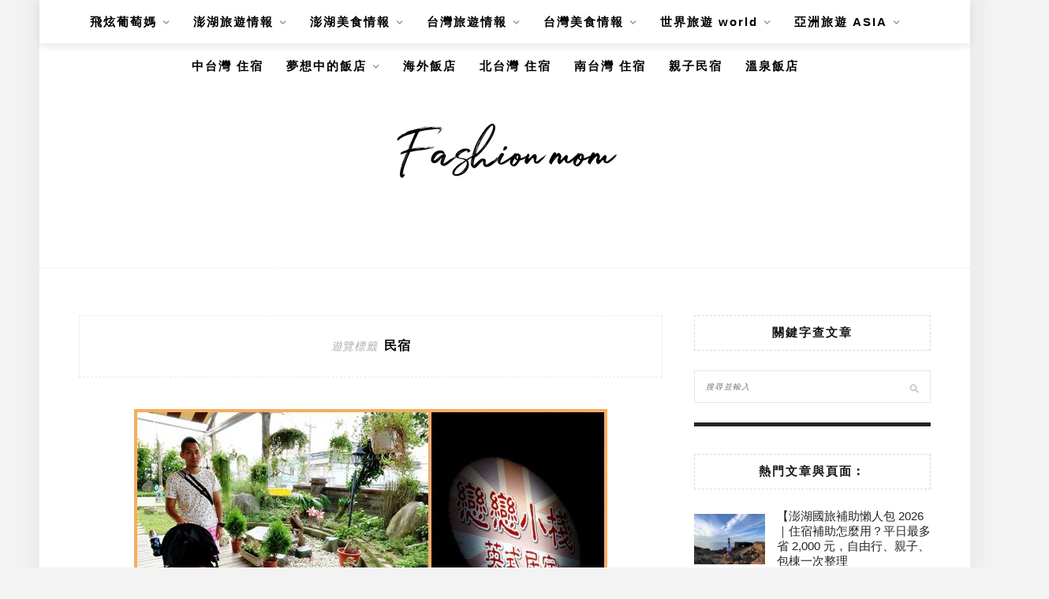

--- FILE ---
content_type: text/html; charset=UTF-8
request_url: https://fashionmom.tw/tag/%E6%B0%91%E5%AE%BF/
body_size: 27771
content:
<!DOCTYPE html>
<html lang="zh-TW">
<head>
    <meta charset="UTF-8"/>
	<meta http-equiv="X-UA-Compatible" content="IE=edge"/>
	<meta name="viewport" content="width=device-width, initial-scale=1"/>
    <meta name='robots' content='index, follow, max-image-preview:large, max-snippet:-1, max-video-preview:-1' />
	<style>img:is([sizes="auto" i], [sizes^="auto," i]) { contain-intrinsic-size: 3000px 1500px }</style>
	
	<!-- This site is optimized with the Yoast SEO plugin v26.7 - https://yoast.com/wordpress/plugins/seo/ -->
	<title>民宿 - 飛炫葡萄媽</title>
<link crossorigin data-rocket-preconnect href="https://fonts.googleapis.com" rel="preconnect">
<link crossorigin data-rocket-preconnect href="https://www.googletagmanager.com" rel="preconnect">
<link crossorigin data-rocket-preconnect href="https://www.google-analytics.com" rel="preconnect">
<link crossorigin data-rocket-preconnect href="https://pagead2.googlesyndication.com" rel="preconnect">
<link crossorigin data-rocket-preconnect href="https://cdn.klook.com" rel="preconnect">
<link crossorigin data-rocket-preconnect href="https://avivid.likr.tw" rel="preconnect">
<link crossorigin data-rocket-preconnect href="https://apis.google.com" rel="preconnect">
<link crossorigin data-rocket-preconnect href="https://affiliate.klook.com" rel="preconnect">
<link crossorigin data-rocket-preconnect href="https://stats.wp.com" rel="preconnect">
<link crossorigin data-rocket-preconnect href="https://googleads.g.doubleclick.net" rel="preconnect">
<link crossorigin data-rocket-preconnect href="https://auto-load-balancer.likr.com.tw" rel="preconnect">
<link data-rocket-preload as="style" href="https://fonts.googleapis.com/css?family=Source%20Sans%20Pro%3A400%2C600%2C700%7CPlayfair%20Display%3A400%2C600%2C700%7CMontserrat%3A400%2C700&#038;subset=latin%2Clatin-ext&#038;display=swap" rel="preload">
<link href="https://fonts.googleapis.com/css?family=Source%20Sans%20Pro%3A400%2C600%2C700%7CPlayfair%20Display%3A400%2C600%2C700%7CMontserrat%3A400%2C700&#038;subset=latin%2Clatin-ext&#038;display=swap" media="print" onload="this.media=&#039;all&#039;" rel="stylesheet">
<noscript><link rel="stylesheet" href="https://fonts.googleapis.com/css?family=Source%20Sans%20Pro%3A400%2C600%2C700%7CPlayfair%20Display%3A400%2C600%2C700%7CMontserrat%3A400%2C700&#038;subset=latin%2Clatin-ext&#038;display=swap"></noscript><link rel="preload" data-rocket-preload as="image" href="https://fashionmom.tw/wp-content/uploads/thumb_20210121103301_34.jpg" imagesrcset="https://fashionmom.tw/wp-content/uploads/thumb_20210121103301_34.jpg 600w, https://fashionmom.tw/wp-content/uploads/thumb_20210121103301_34-150x150.jpg 150w" imagesizes="(max-width: 600px) 100vw, 600px" fetchpriority="high">
	<link rel="canonical" href="https://fashionmom.tw/tag/民宿/" />
	<meta property="og:locale" content="zh_TW" />
	<meta property="og:type" content="article" />
	<meta property="og:title" content="民宿 - 飛炫葡萄媽" />
	<meta property="og:url" content="https://fashionmom.tw/tag/民宿/" />
	<meta property="og:site_name" content="飛炫葡萄媽" />
	<script type="application/ld+json" class="yoast-schema-graph">{"@context":"https://schema.org","@graph":[{"@type":"CollectionPage","@id":"https://fashionmom.tw/tag/%e6%b0%91%e5%ae%bf/","url":"https://fashionmom.tw/tag/%e6%b0%91%e5%ae%bf/","name":"民宿 - 飛炫葡萄媽","isPartOf":{"@id":"https://fashionmom.tw/#website"},"primaryImageOfPage":{"@id":"https://fashionmom.tw/tag/%e6%b0%91%e5%ae%bf/#primaryimage"},"image":{"@id":"https://fashionmom.tw/tag/%e6%b0%91%e5%ae%bf/#primaryimage"},"thumbnailUrl":"https://fashionmom.tw/wp-content/uploads/thumb_20210121103301_34.jpg","breadcrumb":{"@id":"https://fashionmom.tw/tag/%e6%b0%91%e5%ae%bf/#breadcrumb"},"inLanguage":"zh-TW"},{"@type":"ImageObject","inLanguage":"zh-TW","@id":"https://fashionmom.tw/tag/%e6%b0%91%e5%ae%bf/#primaryimage","url":"https://fashionmom.tw/wp-content/uploads/thumb_20210121103301_34.jpg","contentUrl":"https://fashionmom.tw/wp-content/uploads/thumb_20210121103301_34.jpg","width":600,"height":600},{"@type":"BreadcrumbList","@id":"https://fashionmom.tw/tag/%e6%b0%91%e5%ae%bf/#breadcrumb","itemListElement":[{"@type":"ListItem","position":1,"name":"首頁","item":"https://fashionmom.tw/"},{"@type":"ListItem","position":2,"name":"民宿"}]},{"@type":"WebSite","@id":"https://fashionmom.tw/#website","url":"https://fashionmom.tw/","name":"飛炫葡萄媽","description":"澎湖旅行｜自由潛水｜國內外旅遊 | 美食紀錄","potentialAction":[{"@type":"SearchAction","target":{"@type":"EntryPoint","urlTemplate":"https://fashionmom.tw/?s={search_term_string}"},"query-input":{"@type":"PropertyValueSpecification","valueRequired":true,"valueName":"search_term_string"}}],"inLanguage":"zh-TW"}]}</script>
	<!-- / Yoast SEO plugin. -->


<link rel='dns-prefetch' href='//stats.wp.com' />
<link rel='dns-prefetch' href='//fonts.googleapis.com' />
<link href='https://fonts.gstatic.com' crossorigin rel='preconnect' />
<link rel='stylesheet' id='sgr-css' href='https://fashionmom.tw/wp-content/plugins/simple-google-recaptcha/sgr.css?ver=1667132970' type='text/css' media='all' />
<link rel='stylesheet' id='sbi_styles-css' href='https://fashionmom.tw/wp-content/plugins/instagram-feed/css/sbi-styles.min.css?ver=6.10.0' type='text/css' media='all' />
<style id='wp-emoji-styles-inline-css' type='text/css'>

	img.wp-smiley, img.emoji {
		display: inline !important;
		border: none !important;
		box-shadow: none !important;
		height: 1em !important;
		width: 1em !important;
		margin: 0 0.07em !important;
		vertical-align: -0.1em !important;
		background: none !important;
		padding: 0 !important;
	}
</style>
<link rel='stylesheet' id='wp-block-library-css' href='https://fashionmom.tw/wp-includes/css/dist/block-library/style.min.css?ver=6.8.3' type='text/css' media='all' />
<style id='wp-block-library-theme-inline-css' type='text/css'>
.wp-block-audio :where(figcaption){color:#555;font-size:13px;text-align:center}.is-dark-theme .wp-block-audio :where(figcaption){color:#ffffffa6}.wp-block-audio{margin:0 0 1em}.wp-block-code{border:1px solid #ccc;border-radius:4px;font-family:Menlo,Consolas,monaco,monospace;padding:.8em 1em}.wp-block-embed :where(figcaption){color:#555;font-size:13px;text-align:center}.is-dark-theme .wp-block-embed :where(figcaption){color:#ffffffa6}.wp-block-embed{margin:0 0 1em}.blocks-gallery-caption{color:#555;font-size:13px;text-align:center}.is-dark-theme .blocks-gallery-caption{color:#ffffffa6}:root :where(.wp-block-image figcaption){color:#555;font-size:13px;text-align:center}.is-dark-theme :root :where(.wp-block-image figcaption){color:#ffffffa6}.wp-block-image{margin:0 0 1em}.wp-block-pullquote{border-bottom:4px solid;border-top:4px solid;color:currentColor;margin-bottom:1.75em}.wp-block-pullquote cite,.wp-block-pullquote footer,.wp-block-pullquote__citation{color:currentColor;font-size:.8125em;font-style:normal;text-transform:uppercase}.wp-block-quote{border-left:.25em solid;margin:0 0 1.75em;padding-left:1em}.wp-block-quote cite,.wp-block-quote footer{color:currentColor;font-size:.8125em;font-style:normal;position:relative}.wp-block-quote:where(.has-text-align-right){border-left:none;border-right:.25em solid;padding-left:0;padding-right:1em}.wp-block-quote:where(.has-text-align-center){border:none;padding-left:0}.wp-block-quote.is-large,.wp-block-quote.is-style-large,.wp-block-quote:where(.is-style-plain){border:none}.wp-block-search .wp-block-search__label{font-weight:700}.wp-block-search__button{border:1px solid #ccc;padding:.375em .625em}:where(.wp-block-group.has-background){padding:1.25em 2.375em}.wp-block-separator.has-css-opacity{opacity:.4}.wp-block-separator{border:none;border-bottom:2px solid;margin-left:auto;margin-right:auto}.wp-block-separator.has-alpha-channel-opacity{opacity:1}.wp-block-separator:not(.is-style-wide):not(.is-style-dots){width:100px}.wp-block-separator.has-background:not(.is-style-dots){border-bottom:none;height:1px}.wp-block-separator.has-background:not(.is-style-wide):not(.is-style-dots){height:2px}.wp-block-table{margin:0 0 1em}.wp-block-table td,.wp-block-table th{word-break:normal}.wp-block-table :where(figcaption){color:#555;font-size:13px;text-align:center}.is-dark-theme .wp-block-table :where(figcaption){color:#ffffffa6}.wp-block-video :where(figcaption){color:#555;font-size:13px;text-align:center}.is-dark-theme .wp-block-video :where(figcaption){color:#ffffffa6}.wp-block-video{margin:0 0 1em}:root :where(.wp-block-template-part.has-background){margin-bottom:0;margin-top:0;padding:1.25em 2.375em}
</style>
<style id='classic-theme-styles-inline-css' type='text/css'>
/*! This file is auto-generated */
.wp-block-button__link{color:#fff;background-color:#32373c;border-radius:9999px;box-shadow:none;text-decoration:none;padding:calc(.667em + 2px) calc(1.333em + 2px);font-size:1.125em}.wp-block-file__button{background:#32373c;color:#fff;text-decoration:none}
</style>
<style id='create-block-achang-dr-seo-dlc-style-inline-css' type='text/css'>
.flex-grow{flex-grow:1}.achang-dr-seo-dlc-lazybag{padding:.4em}.achang-dr-seo-dlc-lazybag ul:not(.list-no-pic){list-style:none;padding-left:0}.achang-dr-seo-dlc-lazybag ul:not(.list-no-pic) li{list-style:none}.achang-dr-seo-dlc-lazybag figure{margin:0!important;overflow:hidden}.achang-dr-seo-dlc-lazybag .lazybag-img span{background-position:50%;background-size:cover;display:block;padding-top:75%}.achang-dr-seo-dlc-lazybag a,.achang-dr-seo-dlc-lazybag a:visited{color:inherit;text-decoration:none}.achang-dr-seo-dlc-lazybag a:hover{filter:brightness(1.02)}.achang-dr-seo-dlc-lazybag .lazy-title{font-size:1.2em;font-weight:700;margin:.2em 0 .6em}.achang-dr-seo-dlc-lazybag p{text-align:justify}.achang-dr-seo-dlc-lazybag .lazybag-content{margin-top:1em}.achang-dr-seo-dlc-lazybag .list-content li,.achang-dr-seo-dlc-lazybag .list-no-content li{align-items:center;display:flex}.achang-dr-seo-dlc-lazybag .list-content li:not(:last-of-type),.achang-dr-seo-dlc-lazybag .list-no-content li:not(:last-of-type){margin:0 0 16px}.achang-dr-seo-dlc-lazybag .list-content li .lazybag-img,.achang-dr-seo-dlc-lazybag .list-no-content li .lazybag-img{border:1px solid #e8e8e8;border-radius:4px;flex-shrink:0;margin:0 32px 0 0!important;max-width:210px!important;width:100%}.achang-dr-seo-dlc-lazybag .list-content li .lazy-title,.achang-dr-seo-dlc-lazybag .list-no-content li .lazy-title{flex-grow:1}.achang-dr-seo-dlc-lazybag .list-content li .lazybag-content:after,.achang-dr-seo-dlc-lazybag .list-no-content li .lazybag-content:after{border-bottom:1px solid #dbdbdb;content:"";display:block;margin:10px 0;width:18%}.achang-dr-seo-dlc-lazybag .list-block{list-style:none}.achang-dr-seo-dlc-lazybag .list-block li{border-radius:24px;box-shadow:0 0 6px 0 hsla(0,0%,45%,.25);padding:20px 26px}.achang-dr-seo-dlc-lazybag .list-block li:not(:last-of-type){margin:0 0 30px}.achang-dr-seo-dlc-lazybag .list-block .lazy-title{font-size:1.2em;margin-bottom:.6em}.achang-dr-seo-dlc-lazybag .list-block .lazybag-readmore{text-align:center}.achang-dr-seo-dlc-lazybag .list-slide{list-style:none}.achang-dr-seo-dlc-lazybag .list-slide li{border:1px solid #dbdbdb;border-radius:10px;position:relative}.achang-dr-seo-dlc-lazybag .list-slide li:not(:last-of-type){margin:0 0 30px}.achang-dr-seo-dlc-lazybag .list-slide li .lazy-title{background:rgba(0,0,0,.6);bottom:0;color:#fff;left:0;margin-bottom:0;padding:14px 16px;position:absolute;right:0;text-align:center}.achang-dr-seo-dlc-lazybag .list-grid,.achang-dr-seo-dlc-lazybag .list-grid-full{display:grid;gap:2.4em 1.8em;grid-template-columns:repeat(3,minmax(0,1fr));list-style:none}.achang-dr-seo-dlc-lazybag .list-grid .lazybag-readmore,.achang-dr-seo-dlc-lazybag .list-grid-full .lazybag-readmore{text-align:center}.achang-dr-seo-dlc-lazybag .list-grid-full{gap:1.4em 1em}.achang-dr-seo-dlc-lazybag .list-grid-full li{border-radius:10px;box-shadow:0 0 6.5px 0 hsla(0,0%,70%,.4);display:flex;flex-direction:column;padding:24px 14px}.achang-dr-seo-dlc-lazybag .list-magazine{list-style:none}.achang-dr-seo-dlc-lazybag .list-magazine li{margin-bottom:2.2em!important;position:relative}.achang-dr-seo-dlc-lazybag .list-magazine .lazybag-img{width:100%}.achang-dr-seo-dlc-lazybag .list-magazine .lazybag-img a{display:inline-block;width:57%}.achang-dr-seo-dlc-lazybag .list-magazine li .block{background-color:#fff;border-radius:10px;box-shadow:0 4px 4px 0 hsla(0,0%,70%,.25);padding:2em;position:absolute;top:50%;transform:translateY(-50%);width:54%}.achang-dr-seo-dlc-lazybag .list-magazine li:nth-of-type(2n) .lazybag-img{text-align:right}.achang-dr-seo-dlc-lazybag .list-magazine li:nth-of-type(odd) .block{right:0}.achang-dr-seo-dlc-lazybag .list-magazine li:nth-of-type(2n) .block{left:0}@media screen and (min-width:768px){.achang-dr-seo-dlc-lazybag .list-magazine .lazy-title-sm{display:none}}@media screen and (max-width:767px){.achang-dr-seo-dlc-lazybag figure{max-height:75vw}.achang-dr-seo-dlc-lazybag figure img{aspect-ratio:auto;height:auto}.achang-dr-seo-dlc-lazybag .list-grid,.achang-dr-seo-dlc-lazybag .list-grid-full{grid-template-columns:repeat(1,minmax(0,1fr))}.achang-dr-seo-dlc-lazybag .list-grid .lazy-title,.achang-dr-seo-dlc-lazybag .list-grid-full .lazy-title{text-align:center}.achang-dr-seo-dlc-lazybag .list-content li,.achang-dr-seo-dlc-lazybag .list-no-content li{display:block}.achang-dr-seo-dlc-lazybag .list-content li .lazybag-img,.achang-dr-seo-dlc-lazybag .list-no-content li .lazybag-img{margin:0!important;max-width:none!important}.achang-dr-seo-dlc-lazybag .list-magazine .lazy-title{display:none}.achang-dr-seo-dlc-lazybag .list-magazine .lazybag-img a{width:100%}.achang-dr-seo-dlc-lazybag .list-magazine li{background-color:#fff;border-radius:10px;box-shadow:0 4px 4px 0 hsla(0,0%,70%,.25);padding:2em 1em}.achang-dr-seo-dlc-lazybag .list-magazine li .block{background:none;box-shadow:none;padding:0;position:relative;transform:none;width:auto}.achang-dr-seo-dlc-lazybag .list-magazine .lazybag-content p{color:#9e9e9e}.achang-dr-seo-dlc-lazybag .list-magazine .lazybag-readmore{text-align:center}}

</style>
<link rel='stylesheet' id='achang-pencil-box-style-box-style-css' href='https://fashionmom.tw/wp-content/plugins/achang-pencil-box/gutenberg/build/style-index.css?ver=1.8.9' type='text/css' media='all' />
<link rel='stylesheet' id='quads-style-css-css' href='https://fashionmom.tw/wp-content/plugins/quick-adsense-reloaded/includes/gutenberg/dist/blocks.style.build.css?ver=2.0.98.1' type='text/css' media='all' />
<link rel='stylesheet' id='mediaelement-css' href='https://fashionmom.tw/wp-includes/js/mediaelement/mediaelementplayer-legacy.min.css?ver=4.2.17' type='text/css' media='all' />
<link rel='stylesheet' id='wp-mediaelement-css' href='https://fashionmom.tw/wp-includes/js/mediaelement/wp-mediaelement.min.css?ver=6.8.3' type='text/css' media='all' />
<style id='jetpack-sharing-buttons-style-inline-css' type='text/css'>
.jetpack-sharing-buttons__services-list{display:flex;flex-direction:row;flex-wrap:wrap;gap:0;list-style-type:none;margin:5px;padding:0}.jetpack-sharing-buttons__services-list.has-small-icon-size{font-size:12px}.jetpack-sharing-buttons__services-list.has-normal-icon-size{font-size:16px}.jetpack-sharing-buttons__services-list.has-large-icon-size{font-size:24px}.jetpack-sharing-buttons__services-list.has-huge-icon-size{font-size:36px}@media print{.jetpack-sharing-buttons__services-list{display:none!important}}.editor-styles-wrapper .wp-block-jetpack-sharing-buttons{gap:0;padding-inline-start:0}ul.jetpack-sharing-buttons__services-list.has-background{padding:1.25em 2.375em}
</style>
<style id='global-styles-inline-css' type='text/css'>
:root{--wp--preset--aspect-ratio--square: 1;--wp--preset--aspect-ratio--4-3: 4/3;--wp--preset--aspect-ratio--3-4: 3/4;--wp--preset--aspect-ratio--3-2: 3/2;--wp--preset--aspect-ratio--2-3: 2/3;--wp--preset--aspect-ratio--16-9: 16/9;--wp--preset--aspect-ratio--9-16: 9/16;--wp--preset--color--black: #000000;--wp--preset--color--cyan-bluish-gray: #abb8c3;--wp--preset--color--white: #ffffff;--wp--preset--color--pale-pink: #f78da7;--wp--preset--color--vivid-red: #cf2e2e;--wp--preset--color--luminous-vivid-orange: #ff6900;--wp--preset--color--luminous-vivid-amber: #fcb900;--wp--preset--color--light-green-cyan: #7bdcb5;--wp--preset--color--vivid-green-cyan: #00d084;--wp--preset--color--pale-cyan-blue: #8ed1fc;--wp--preset--color--vivid-cyan-blue: #0693e3;--wp--preset--color--vivid-purple: #9b51e0;--wp--preset--gradient--vivid-cyan-blue-to-vivid-purple: linear-gradient(135deg,rgba(6,147,227,1) 0%,rgb(155,81,224) 100%);--wp--preset--gradient--light-green-cyan-to-vivid-green-cyan: linear-gradient(135deg,rgb(122,220,180) 0%,rgb(0,208,130) 100%);--wp--preset--gradient--luminous-vivid-amber-to-luminous-vivid-orange: linear-gradient(135deg,rgba(252,185,0,1) 0%,rgba(255,105,0,1) 100%);--wp--preset--gradient--luminous-vivid-orange-to-vivid-red: linear-gradient(135deg,rgba(255,105,0,1) 0%,rgb(207,46,46) 100%);--wp--preset--gradient--very-light-gray-to-cyan-bluish-gray: linear-gradient(135deg,rgb(238,238,238) 0%,rgb(169,184,195) 100%);--wp--preset--gradient--cool-to-warm-spectrum: linear-gradient(135deg,rgb(74,234,220) 0%,rgb(151,120,209) 20%,rgb(207,42,186) 40%,rgb(238,44,130) 60%,rgb(251,105,98) 80%,rgb(254,248,76) 100%);--wp--preset--gradient--blush-light-purple: linear-gradient(135deg,rgb(255,206,236) 0%,rgb(152,150,240) 100%);--wp--preset--gradient--blush-bordeaux: linear-gradient(135deg,rgb(254,205,165) 0%,rgb(254,45,45) 50%,rgb(107,0,62) 100%);--wp--preset--gradient--luminous-dusk: linear-gradient(135deg,rgb(255,203,112) 0%,rgb(199,81,192) 50%,rgb(65,88,208) 100%);--wp--preset--gradient--pale-ocean: linear-gradient(135deg,rgb(255,245,203) 0%,rgb(182,227,212) 50%,rgb(51,167,181) 100%);--wp--preset--gradient--electric-grass: linear-gradient(135deg,rgb(202,248,128) 0%,rgb(113,206,126) 100%);--wp--preset--gradient--midnight: linear-gradient(135deg,rgb(2,3,129) 0%,rgb(40,116,252) 100%);--wp--preset--font-size--small: 13px;--wp--preset--font-size--medium: 20px;--wp--preset--font-size--large: 36px;--wp--preset--font-size--x-large: 42px;--wp--preset--spacing--20: 0.44rem;--wp--preset--spacing--30: 0.67rem;--wp--preset--spacing--40: 1rem;--wp--preset--spacing--50: 1.5rem;--wp--preset--spacing--60: 2.25rem;--wp--preset--spacing--70: 3.38rem;--wp--preset--spacing--80: 5.06rem;--wp--preset--shadow--natural: 6px 6px 9px rgba(0, 0, 0, 0.2);--wp--preset--shadow--deep: 12px 12px 50px rgba(0, 0, 0, 0.4);--wp--preset--shadow--sharp: 6px 6px 0px rgba(0, 0, 0, 0.2);--wp--preset--shadow--outlined: 6px 6px 0px -3px rgba(255, 255, 255, 1), 6px 6px rgba(0, 0, 0, 1);--wp--preset--shadow--crisp: 6px 6px 0px rgba(0, 0, 0, 1);}:where(.is-layout-flex){gap: 0.5em;}:where(.is-layout-grid){gap: 0.5em;}body .is-layout-flex{display: flex;}.is-layout-flex{flex-wrap: wrap;align-items: center;}.is-layout-flex > :is(*, div){margin: 0;}body .is-layout-grid{display: grid;}.is-layout-grid > :is(*, div){margin: 0;}:where(.wp-block-columns.is-layout-flex){gap: 2em;}:where(.wp-block-columns.is-layout-grid){gap: 2em;}:where(.wp-block-post-template.is-layout-flex){gap: 1.25em;}:where(.wp-block-post-template.is-layout-grid){gap: 1.25em;}.has-black-color{color: var(--wp--preset--color--black) !important;}.has-cyan-bluish-gray-color{color: var(--wp--preset--color--cyan-bluish-gray) !important;}.has-white-color{color: var(--wp--preset--color--white) !important;}.has-pale-pink-color{color: var(--wp--preset--color--pale-pink) !important;}.has-vivid-red-color{color: var(--wp--preset--color--vivid-red) !important;}.has-luminous-vivid-orange-color{color: var(--wp--preset--color--luminous-vivid-orange) !important;}.has-luminous-vivid-amber-color{color: var(--wp--preset--color--luminous-vivid-amber) !important;}.has-light-green-cyan-color{color: var(--wp--preset--color--light-green-cyan) !important;}.has-vivid-green-cyan-color{color: var(--wp--preset--color--vivid-green-cyan) !important;}.has-pale-cyan-blue-color{color: var(--wp--preset--color--pale-cyan-blue) !important;}.has-vivid-cyan-blue-color{color: var(--wp--preset--color--vivid-cyan-blue) !important;}.has-vivid-purple-color{color: var(--wp--preset--color--vivid-purple) !important;}.has-black-background-color{background-color: var(--wp--preset--color--black) !important;}.has-cyan-bluish-gray-background-color{background-color: var(--wp--preset--color--cyan-bluish-gray) !important;}.has-white-background-color{background-color: var(--wp--preset--color--white) !important;}.has-pale-pink-background-color{background-color: var(--wp--preset--color--pale-pink) !important;}.has-vivid-red-background-color{background-color: var(--wp--preset--color--vivid-red) !important;}.has-luminous-vivid-orange-background-color{background-color: var(--wp--preset--color--luminous-vivid-orange) !important;}.has-luminous-vivid-amber-background-color{background-color: var(--wp--preset--color--luminous-vivid-amber) !important;}.has-light-green-cyan-background-color{background-color: var(--wp--preset--color--light-green-cyan) !important;}.has-vivid-green-cyan-background-color{background-color: var(--wp--preset--color--vivid-green-cyan) !important;}.has-pale-cyan-blue-background-color{background-color: var(--wp--preset--color--pale-cyan-blue) !important;}.has-vivid-cyan-blue-background-color{background-color: var(--wp--preset--color--vivid-cyan-blue) !important;}.has-vivid-purple-background-color{background-color: var(--wp--preset--color--vivid-purple) !important;}.has-black-border-color{border-color: var(--wp--preset--color--black) !important;}.has-cyan-bluish-gray-border-color{border-color: var(--wp--preset--color--cyan-bluish-gray) !important;}.has-white-border-color{border-color: var(--wp--preset--color--white) !important;}.has-pale-pink-border-color{border-color: var(--wp--preset--color--pale-pink) !important;}.has-vivid-red-border-color{border-color: var(--wp--preset--color--vivid-red) !important;}.has-luminous-vivid-orange-border-color{border-color: var(--wp--preset--color--luminous-vivid-orange) !important;}.has-luminous-vivid-amber-border-color{border-color: var(--wp--preset--color--luminous-vivid-amber) !important;}.has-light-green-cyan-border-color{border-color: var(--wp--preset--color--light-green-cyan) !important;}.has-vivid-green-cyan-border-color{border-color: var(--wp--preset--color--vivid-green-cyan) !important;}.has-pale-cyan-blue-border-color{border-color: var(--wp--preset--color--pale-cyan-blue) !important;}.has-vivid-cyan-blue-border-color{border-color: var(--wp--preset--color--vivid-cyan-blue) !important;}.has-vivid-purple-border-color{border-color: var(--wp--preset--color--vivid-purple) !important;}.has-vivid-cyan-blue-to-vivid-purple-gradient-background{background: var(--wp--preset--gradient--vivid-cyan-blue-to-vivid-purple) !important;}.has-light-green-cyan-to-vivid-green-cyan-gradient-background{background: var(--wp--preset--gradient--light-green-cyan-to-vivid-green-cyan) !important;}.has-luminous-vivid-amber-to-luminous-vivid-orange-gradient-background{background: var(--wp--preset--gradient--luminous-vivid-amber-to-luminous-vivid-orange) !important;}.has-luminous-vivid-orange-to-vivid-red-gradient-background{background: var(--wp--preset--gradient--luminous-vivid-orange-to-vivid-red) !important;}.has-very-light-gray-to-cyan-bluish-gray-gradient-background{background: var(--wp--preset--gradient--very-light-gray-to-cyan-bluish-gray) !important;}.has-cool-to-warm-spectrum-gradient-background{background: var(--wp--preset--gradient--cool-to-warm-spectrum) !important;}.has-blush-light-purple-gradient-background{background: var(--wp--preset--gradient--blush-light-purple) !important;}.has-blush-bordeaux-gradient-background{background: var(--wp--preset--gradient--blush-bordeaux) !important;}.has-luminous-dusk-gradient-background{background: var(--wp--preset--gradient--luminous-dusk) !important;}.has-pale-ocean-gradient-background{background: var(--wp--preset--gradient--pale-ocean) !important;}.has-electric-grass-gradient-background{background: var(--wp--preset--gradient--electric-grass) !important;}.has-midnight-gradient-background{background: var(--wp--preset--gradient--midnight) !important;}.has-small-font-size{font-size: var(--wp--preset--font-size--small) !important;}.has-medium-font-size{font-size: var(--wp--preset--font-size--medium) !important;}.has-large-font-size{font-size: var(--wp--preset--font-size--large) !important;}.has-x-large-font-size{font-size: var(--wp--preset--font-size--x-large) !important;}
:where(.wp-block-post-template.is-layout-flex){gap: 1.25em;}:where(.wp-block-post-template.is-layout-grid){gap: 1.25em;}
:where(.wp-block-columns.is-layout-flex){gap: 2em;}:where(.wp-block-columns.is-layout-grid){gap: 2em;}
:root :where(.wp-block-pullquote){font-size: 1.5em;line-height: 1.6;}
</style>
<link rel='stylesheet' id='achang-pencil-box-css' href='https://fashionmom.tw/wp-content/plugins/achang-pencil-box/public/css/achang-pencil-box-public.css?ver=1.9.3.1762412984.1.3.5' type='text/css' media='all' />
<link rel='stylesheet' id='ez-toc-css' href='https://fashionmom.tw/wp-content/plugins/easy-table-of-contents/assets/css/screen.min.css?ver=2.0.80' type='text/css' media='all' />
<style id='ez-toc-inline-css' type='text/css'>
div#ez-toc-container .ez-toc-title {font-size: 120%;}div#ez-toc-container .ez-toc-title {font-weight: 500;}div#ez-toc-container ul li , div#ez-toc-container ul li a {font-size: 95%;}div#ez-toc-container ul li , div#ez-toc-container ul li a {font-weight: 500;}div#ez-toc-container nav ul ul li {font-size: 90%;}.ez-toc-box-title {font-weight: bold; margin-bottom: 10px; text-align: center; text-transform: uppercase; letter-spacing: 1px; color: #666; padding-bottom: 5px;position:absolute;top:-4%;left:5%;background-color: inherit;transition: top 0.3s ease;}.ez-toc-box-title.toc-closed {top:-25%;}
.ez-toc-container-direction {direction: ltr;}.ez-toc-counter ul{counter-reset: item ;}.ez-toc-counter nav ul li a::before {content: counters(item, '.', decimal) '. ';display: inline-block;counter-increment: item;flex-grow: 0;flex-shrink: 0;margin-right: .2em; float: left; }.ez-toc-widget-direction {direction: ltr;}.ez-toc-widget-container ul{counter-reset: item ;}.ez-toc-widget-container nav ul li a::before {content: counters(item, '.', decimal) '. ';display: inline-block;counter-increment: item;flex-grow: 0;flex-shrink: 0;margin-right: .2em; float: left; }
</style>

<link rel='stylesheet' id='font-awesome-css' href='https://fashionmom.tw/wp-content/themes/zmina/css/font-awesome.min.css?ver=6.8.3' type='text/css' media='all' />
<link rel='stylesheet' id='bxslider-css' href='https://fashionmom.tw/wp-content/themes/zmina/css/jquery.bxslider.css?ver=6.8.3' type='text/css' media='all' />
<link rel='stylesheet' id='zmina-style-css' href='https://fashionmom.tw/wp-content/themes/zmina-child/style.css?ver=6.8.3' type='text/css' media='all' />
<link rel='stylesheet' id='likr-init-css' href='https://fashionmom.tw/wp-content/plugins/achang-likr/assets/minify/stylesheet.min.css?ver=2.3.8' type='text/css' media='all' />
<link rel='stylesheet' id='achang-parent-style-css' href='https://fashionmom.tw/wp-content/themes/zmina/style.css?ver=1.0.6' type='text/css' media='all' />
<link rel='stylesheet' id='achang-child-style-css' href='https://fashionmom.tw/wp-content/themes/zmina-child/assets/achang-theme-child.css?ver=1768694617' type='text/css' media='all' />
<link rel='stylesheet' id='dtree.css-css' href='https://fashionmom.tw/wp-content/plugins/wp-dtree-30/wp-dtree.min.css?ver=4.4.5' type='text/css' media='all' />
<style id='quads-styles-inline-css' type='text/css'>

    .quads-location ins.adsbygoogle {
        background: transparent !important;
    }.quads-location .quads_rotator_img{ opacity:1 !important;}
    .quads.quads_ad_container { display: grid; grid-template-columns: auto; grid-gap: 10px; padding: 10px; }
    .grid_image{animation: fadeIn 0.5s;-webkit-animation: fadeIn 0.5s;-moz-animation: fadeIn 0.5s;
        -o-animation: fadeIn 0.5s;-ms-animation: fadeIn 0.5s;}
    .quads-ad-label { font-size: 12px; text-align: center; color: #333;}
    .quads_click_impression { display: none;} .quads-location, .quads-ads-space{max-width:100%;} @media only screen and (max-width: 480px) { .quads-ads-space, .penci-builder-element .quads-ads-space{max-width:340px;}}
</style>
<script type="text/javascript" id="sgr-js-extra">
/* <![CDATA[ */
var sgr = {"sgr_site_key":"6Lf9M1cgAAAAAGyev55-4FQ1rdEWU6Hrubrp1HFn"};
/* ]]> */
</script>
<script type="text/javascript" src="https://fashionmom.tw/wp-content/plugins/simple-google-recaptcha/sgr.js?ver=1667132970" id="sgr-js"></script>
<script type="text/javascript" src="https://fashionmom.tw/wp-includes/js/jquery/jquery.min.js?ver=3.7.1" id="jquery-core-js"></script>
<script type="text/javascript" src="https://fashionmom.tw/wp-includes/js/jquery/jquery-migrate.min.js?ver=3.4.1" id="jquery-migrate-js"></script>
<script type="text/javascript" id="wk-tag-manager-script-js-after">
/* <![CDATA[ */
function shouldTrack(){
var trackLoggedIn = true;
var loggedIn = false;
if(!loggedIn){
return true;
} else if( trackLoggedIn ) {
return true;
}
return false;
}
function hasWKGoogleAnalyticsCookie() {
return (new RegExp('wp_wk_ga_untrack_' + document.location.hostname)).test(document.cookie);
}
if (!hasWKGoogleAnalyticsCookie() && shouldTrack()) {
//Google Tag Manager
(function (w, d, s, l, i) {
w[l] = w[l] || [];
w[l].push({
'gtm.start':
new Date().getTime(), event: 'gtm.js'
});
var f = d.getElementsByTagName(s)[0],
j = d.createElement(s), dl = l != 'dataLayer' ? '&l=' + l : '';
j.async = true;
j.src =
'https://www.googletagmanager.com/gtm.js?id=' + i + dl;
f.parentNode.insertBefore(j, f);
})(window, document, 'script', 'dataLayer', 'GTM-MLNMC46');
}
/* ]]> */
</script>
<script type="text/javascript" id="likr-init-js-extra">
/* <![CDATA[ */
var likr_init_params = {"web_id":"sardpnna","category_id":"20190821000015"};
/* ]]> */
</script>
<script type="text/javascript" src="https://fashionmom.tw/wp-content/plugins/achang-likr/assets/minify/init.min.js?ver=2.3.8" id="likr-init-js"></script>
<script type="text/javascript" id="dtree-js-extra">
/* <![CDATA[ */
var WPdTreeSettings = {"animate":"1","duration":"250","imgurl":"https:\/\/fashionmom.tw\/wp-content\/plugins\/wp-dtree-30\/"};
/* ]]> */
</script>
<script type="text/javascript" src="https://fashionmom.tw/wp-content/plugins/wp-dtree-30/wp-dtree.min.js?ver=4.4.5" id="dtree-js"></script>
<link rel="https://api.w.org/" href="https://fashionmom.tw/wp-json/" /><link rel="alternate" title="JSON" type="application/json" href="https://fashionmom.tw/wp-json/wp/v2/tags/729" /><meta name="generator" content="WordPress 6.8.3" />
	<style>img#wpstats{display:none}</style>
		<script>document.cookie = 'quads_browser_width='+screen.width;</script>    <style type="text/css">
	
		#logo { padding-top:10px; padding-bottom:10px; }
		.promo-overlay { border:none; }		
						#nav-wrapper .menu li a:hover {  color:; }
		
		#nav-wrapper .menu .sub-menu, #nav-wrapper .menu .children { background: ; }
		#nav-wrapper ul.menu ul a, #nav-wrapper .menu ul ul a {  color:; }
		#nav-wrapper ul.menu ul a:hover, #nav-wrapper .menu ul ul a:hover { color: ; background:; }
		
		.slicknav_nav { background:; }
		.slicknav_nav a { color:; }
		.slicknav_menu .slicknav_icon-bar { background-color:; }
		
		#top-social a { color:; }
		#top-social a:hover { color:; }
		#top-search i { color:; }
		
		.social-widget a { color:; }
		.social-widget a:hover { color:; }
		
		#footer { background:; }
		#footer-social a { color:; }
		#footer-social a:hover { color:; }
		#footer-social { border-color:; }
		.copyright { color:; }
		.copyright a { color:; }
		
		.post-header h2 a, .post-header h1 { color:; }
		.title-divider { color:; }
		.post-entry p { color:; }
		.post-entry h1, .post-entry h2, .post-entry h3, .post-entry h4, .post-entry h5, .post-entry h6 { color:; }
		.more-link { color:; }
		a.more-link:hover { color:; }
		.more-line { color:; }
		.more-link:hover > .more-line { color:; }
		.post-share-box.share-buttons a { color:; }
		.post-share-box.share-buttons a:hover { color:; }
		
		.mc4wp-form { background:; }
		.mc4wp-form label { color:; }
		.mc4wp-form button, .mc4wp-form input[type=button], .mc4wp-form input[type=submit] { background:; color:; }
		.mc4wp-form button:hover, .mc4wp-form input[type=button]:hover, .mc4wp-form input[type=submit]:hover { background:; color:; }
		
		a, .post-header .cat a, #footer-social a:hover, .post-share-box.share-buttons a:hover, .social-widget a:hover, a.more-link:hover { color:; }
		.post-header .cat a { border-color:; }
		.widget .tagcloud a:hover, .post-tags a:hover { background: ; }
		
    </style>
    <script async src="//pagead2.googlesyndication.com/pagead/js/adsbygoogle.js"></script>
<script>
  (adsbygoogle = window.adsbygoogle || []).push({
    google_ad_client: "ca-pub-7324220969725584",
    enable_page_level_ads: true
  });
</script>		<style type="text/css" id="wp-custom-css">
			#nav-wrapper .menu li {
    margin-right: 25px;
}		</style>
		<link rel="preload" as="image" href="https://fashionmom.tw/wp-content/uploads/thumb_20210121103301_34.jpg" media="(max-resolution:600wdpi)"><link rel="preload" as="image" href="https://fashionmom.tw/wp-content/uploads/thumb_20210121103301_34-150x150.jpg" media="(max-resolution:150wdpi)"><style id="rocket-lazyrender-inline-css">[data-wpr-lazyrender] {content-visibility: auto;}</style><meta name="generator" content="WP Rocket 3.20.0.3" data-wpr-features="wpr_preconnect_external_domains wpr_automatic_lazy_rendering wpr_oci wpr_desktop" /></head>

<body class="archive tag tag-729 wp-theme-zmina wp-child-theme-zmina-child">


	<noscript>
    <iframe src="https://www.googletagmanager.com/ns.html?id=GTM-MLNMC46" height="0" width="0"
        style="display:none;visibility:hidden"></iframe>
</noscript>


<div  id="mina-weapper">

	<div  id="top-bar">
		
		<div  class="container">
			
			<div id="nav-wrapper">
				<ul id="menu-pcmobile" class="menu"><li id="menu-item-1404" class="menu-item menu-item-type-taxonomy menu-item-object-category menu-item-has-children menu-item-1404"><a href="https://fashionmom.tw/category/aboutme/">飛炫葡萄媽</a>
<ul class="sub-menu">
	<li id="menu-item-1418" class="menu-item menu-item-type-post_type menu-item-object-post menu-item-1418"><a href="https://fashionmom.tw/fashionmom/">關於我</a></li>
	<li id="menu-item-2069" class="menu-item menu-item-type-custom menu-item-object-custom menu-item-2069"><a href="https://www.facebook.com/QYAMMI/">FB粉絲團</a></li>
	<li id="menu-item-2070" class="menu-item menu-item-type-custom menu-item-object-custom menu-item-2070"><a href="https://www.youtube.com/channel/UCeDl3ydwqDhiza62xSnc4Dw">Youtube頻道</a></li>
	<li id="menu-item-2071" class="menu-item menu-item-type-custom menu-item-object-custom menu-item-2071"><a href="https://www.instagram.com/fashionmom.tw/">instagram</a></li>
	<li id="menu-item-4230" class="menu-item menu-item-type-custom menu-item-object-custom menu-item-4230"><a href="https://line.me/R/ti/p/%40lcy7876u">+line聊天</a></li>
	<li id="menu-item-4229" class="menu-item menu-item-type-taxonomy menu-item-object-category menu-item-has-children menu-item-4229"><a href="https://fashionmom.tw/category/aboutme/diving/">潛水日記</a>
	<ul class="sub-menu">
		<li id="menu-item-4572" class="menu-item menu-item-type-post_type menu-item-object-post menu-item-4572"><a href="https://fashionmom.tw/freediving-padi/">小琉球 海洋訓練</a></li>
		<li id="menu-item-4573" class="menu-item menu-item-type-post_type menu-item-object-post menu-item-4573"><a target="_blank" href="https://fashionmom.tw/island77/">澎湖 南方四島</a></li>
		<li id="menu-item-4574" class="menu-item menu-item-type-post_type menu-item-object-post menu-item-4574"><a href="https://fashionmom.tw/freediving-bo/">台北 潮境天空 BO心情</a></li>
	</ul>
</li>
	<li id="menu-item-4764" class="menu-item menu-item-type-taxonomy menu-item-object-category menu-item-has-children menu-item-4764"><a href="https://fashionmom.tw/category/aboutme/sharing-experience/">合作 體驗 邀稿</a>
	<ul class="sub-menu">
		<li id="menu-item-5401" class="menu-item menu-item-type-taxonomy menu-item-object-category menu-item-5401"><a href="https://fashionmom.tw/category/wedding-pregnancy-parenting-mood/child-modeling/">小葡萄 LOLITA</a></li>
		<li id="menu-item-4748" class="menu-item menu-item-type-taxonomy menu-item-object-category menu-item-4748"><a href="https://fashionmom.tw/category/wedding-pregnancy-parenting-mood/child/">小橘子 ROY</a></li>
		<li id="menu-item-5448" class="menu-item menu-item-type-taxonomy menu-item-object-category menu-item-5448"><a href="https://fashionmom.tw/category/group-buy/how-travel/">旅行 好物</a></li>
		<li id="menu-item-5402" class="menu-item menu-item-type-taxonomy menu-item-object-category menu-item-5402"><a href="https://fashionmom.tw/category/beauty-hairstyle-nail-wear/hair-styling/">髮型想像</a></li>
		<li id="menu-item-5403" class="menu-item menu-item-type-taxonomy menu-item-object-category menu-item-5403"><a href="https://fashionmom.tw/category/beauty-hairstyle-nail-wear/nail-styling/">彈跳指尖</a></li>
	</ul>
</li>
</ul>
</li>
<li id="menu-item-1042" class="menu-item menu-item-type-taxonomy menu-item-object-category menu-item-has-children menu-item-1042"><a href="https://fashionmom.tw/category/penghu-travel/">澎湖旅遊情報</a>
<ul class="sub-menu">
	<li id="menu-item-15508" class="menu-item menu-item-type-post_type menu-item-object-post menu-item-has-children menu-item-15508"><a href="https://fashionmom.tw/penghu-biker-hostel/">澎湖背包民宿</a>
	<ul class="sub-menu">
		<li id="menu-item-15512" class="menu-item menu-item-type-custom menu-item-object-custom menu-item-15512"><a href="https://booking.owlting.com/bikerbnb303?lang=zh_TW&#038;start=2022-10-12&#038;end=2022-10-13&#038;adult=1&#038;child=0&#038;infant=0">玩聚背包民宿官網訂房</a></li>
	</ul>
</li>
	<li id="menu-item-15506" class="menu-item menu-item-type-post_type menu-item-object-post menu-item-has-children menu-item-15506"><a href="https://fashionmom.tw/sundays-bb/">澎湖包棟民宿</a>
	<ul class="sub-menu">
		<li id="menu-item-15513" class="menu-item menu-item-type-custom menu-item-object-custom menu-item-15513"><a href="https://booking.owlting.com/0cd4da78-b2e3-4719-a1c6-6f5d89ba5dd7?lang=zh_TW&#038;start=2022-10-12&#038;end=2022-10-13&#038;adult=1&#038;child=0&#038;infant=0">曬日子宿物所 包棟訂房</a></li>
	</ul>
</li>
	<li id="menu-item-15507" class="menu-item menu-item-type-post_type menu-item-object-post menu-item-has-children menu-item-15507"><a href="https://fashionmom.tw/sabai-sale/">澎湖親子民宿</a>
	<ul class="sub-menu">
		<li id="menu-item-15514" class="menu-item menu-item-type-custom menu-item-object-custom menu-item-15514"><a href="https://booking.owlting.com/0cd4da78-b2e3-4719-a1c6-6f5d89ba5dd7?lang=zh_TW&#038;start=2022-10-12&#038;end=2022-10-13&#038;adult=1&#038;child=0&#038;infant=0">船家寶親子民宿訂房</a></li>
	</ul>
</li>
	<li id="menu-item-17380" class="menu-item menu-item-type-taxonomy menu-item-object-category menu-item-17380"><a href="https://fashionmom.tw/category/penghu-travel/penghu-hotel/">澎湖飯店</a></li>
	<li id="menu-item-1083" class="menu-item menu-item-type-taxonomy menu-item-object-category menu-item-1083"><a href="https://fashionmom.tw/category/penghu-travel/penghu-travel-planning/">澎湖行程推薦</a></li>
</ul>
</li>
<li id="menu-item-17379" class="menu-item menu-item-type-taxonomy menu-item-object-category menu-item-has-children menu-item-17379"><a href="https://fashionmom.tw/category/penghu-food/">澎湖美食情報</a>
<ul class="sub-menu">
	<li id="menu-item-5200" class="menu-item menu-item-type-taxonomy menu-item-object-category menu-item-5200"><a href="https://fashionmom.tw/category/penghu-food/penghu-restaurant/">澎湖餐廳</a></li>
	<li id="menu-item-15501" class="menu-item menu-item-type-taxonomy menu-item-object-category menu-item-15501"><a href="https://fashionmom.tw/category/penghu-food/bar/">澎湖餐酒館</a></li>
	<li id="menu-item-15505" class="menu-item menu-item-type-taxonomy menu-item-object-category menu-item-15505"><a href="https://fashionmom.tw/category/penghu-food/penghu-coffee/">澎湖咖啡</a></li>
	<li id="menu-item-15504" class="menu-item menu-item-type-taxonomy menu-item-object-category menu-item-15504"><a href="https://fashionmom.tw/category/penghu-food/penghu-seafood-restaurant/">澎湖海鮮</a></li>
	<li id="menu-item-17382" class="menu-item menu-item-type-taxonomy menu-item-object-category menu-item-17382"><a href="https://fashionmom.tw/category/penghu-food/no-menu/">澎湖無菜單料理</a></li>
	<li id="menu-item-15502" class="menu-item menu-item-type-taxonomy menu-item-object-category menu-item-15502"><a href="https://fashionmom.tw/category/penghu-food/street-vendors/">澎湖銅板小吃</a></li>
	<li id="menu-item-17383" class="menu-item menu-item-type-taxonomy menu-item-object-category menu-item-17383"><a href="https://fashionmom.tw/category/penghu-food/erkan/">澎湖二崁聚落美食</a></li>
	<li id="menu-item-17384" class="menu-item menu-item-type-taxonomy menu-item-object-category menu-item-17384"><a href="https://fashionmom.tw/category/penghu-food/traditional-market/">澎湖市場美食</a></li>
</ul>
</li>
<li id="menu-item-1001" class="menu-item menu-item-type-taxonomy menu-item-object-category menu-item-has-children menu-item-1001"><a href="https://fashionmom.tw/category/taiwan/">台灣旅遊情報</a>
<ul class="sub-menu">
	<li id="menu-item-1005" class="menu-item menu-item-type-taxonomy menu-item-object-category menu-item-has-children menu-item-1005"><a href="https://fashionmom.tw/category/taiwan/taipei/">台北 Taipei</a>
	<ul class="sub-menu">
		<li id="menu-item-17388" class="menu-item menu-item-type-taxonomy menu-item-object-category menu-item-17388"><a href="https://fashionmom.tw/category/taiwan/taipei/taipei-mrt-restaurant/">台北捷運 美食</a></li>
	</ul>
</li>
	<li id="menu-item-17387" class="menu-item menu-item-type-taxonomy menu-item-object-category menu-item-has-children menu-item-17387"><a href="https://fashionmom.tw/category/taiwan/taichung/">台中</a>
	<ul class="sub-menu">
		<li id="menu-item-17386" class="menu-item menu-item-type-taxonomy menu-item-object-category menu-item-17386"><a href="https://fashionmom.tw/category/taiwan/taichung/taichung-hotel/">台中住宿</a></li>
		<li id="menu-item-17385" class="menu-item menu-item-type-taxonomy menu-item-object-category menu-item-17385"><a href="https://fashionmom.tw/category/taiwan/taichung/taichung-food/">台中美食</a></li>
	</ul>
</li>
	<li id="menu-item-4765" class="menu-item menu-item-type-taxonomy menu-item-object-category menu-item-4765"><a href="https://fashionmom.tw/category/taiwan/new-taipei/">新北市 New-Taipei</a></li>
	<li id="menu-item-4766" class="menu-item menu-item-type-taxonomy menu-item-object-category menu-item-4766"><a href="https://fashionmom.tw/category/taiwan/keelung/">基隆 Keelung</a></li>
	<li id="menu-item-4767" class="menu-item menu-item-type-taxonomy menu-item-object-category menu-item-4767"><a href="https://fashionmom.tw/category/taiwan/pingtung/">屏東 Pingtung</a></li>
	<li id="menu-item-4768" class="menu-item menu-item-type-taxonomy menu-item-object-category menu-item-4768"><a href="https://fashionmom.tw/category/taiwan/green-iland/">綠島 Green-iland</a></li>
	<li id="menu-item-4769" class="menu-item menu-item-type-taxonomy menu-item-object-category menu-item-4769"><a href="https://fashionmom.tw/category/taiwan/tainan/">台南 Tainan</a></li>
	<li id="menu-item-4770" class="menu-item menu-item-type-taxonomy menu-item-object-category menu-item-4770"><a href="https://fashionmom.tw/category/taiwan/hualien/">花蓮 Hualien</a></li>
	<li id="menu-item-4771" class="menu-item menu-item-type-taxonomy menu-item-object-category menu-item-4771"><a href="https://fashionmom.tw/category/taiwan/taitung/">台東Taitung</a></li>
	<li id="menu-item-4773" class="menu-item menu-item-type-taxonomy menu-item-object-category menu-item-4773"><a href="https://fashionmom.tw/category/taiwan/pingtung/">屏東 Pingtung</a></li>
</ul>
</li>
<li id="menu-item-5197" class="menu-item menu-item-type-taxonomy menu-item-object-category menu-item-has-children menu-item-5197"><a href="https://fashionmom.tw/category/food-record/">台灣美食情報</a>
<ul class="sub-menu">
	<li id="menu-item-17391" class="menu-item menu-item-type-taxonomy menu-item-object-category menu-item-17391"><a href="https://fashionmom.tw/category/food-record/brunch/">早午餐</a></li>
	<li id="menu-item-15516" class="menu-item menu-item-type-taxonomy menu-item-object-category menu-item-15516"><a href="https://fashionmom.tw/category/food-record/%e7%b6%b2%e7%be%8e%e9%a4%90%e5%bb%b3/">網美餐廳</a></li>
	<li id="menu-item-17389" class="menu-item menu-item-type-taxonomy menu-item-object-category menu-item-17389"><a href="https://fashionmom.tw/category/food-record/exotic-food/">異國美食</a></li>
	<li id="menu-item-17390" class="menu-item menu-item-type-taxonomy menu-item-object-category menu-item-17390"><a href="https://fashionmom.tw/category/food-record/roast-meat/">燒肉餐廳</a></li>
	<li id="menu-item-15515" class="menu-item menu-item-type-taxonomy menu-item-object-category menu-item-15515"><a href="https://fashionmom.tw/category/food-record/japan-food/">日本料理</a></li>
	<li id="menu-item-5201" class="menu-item menu-item-type-taxonomy menu-item-object-category menu-item-5201"><a href="https://fashionmom.tw/category/food-record/family-restaurant/">親子餐廳推薦</a></li>
	<li id="menu-item-15521" class="menu-item menu-item-type-taxonomy menu-item-object-category menu-item-15521"><a href="https://fashionmom.tw/category/food-record/new-taipei-restaurant/">巷弄美食餐廳</a></li>
</ul>
</li>
<li id="menu-item-4749" class="menu-item menu-item-type-taxonomy menu-item-object-category menu-item-has-children menu-item-4749"><a href="https://fashionmom.tw/category/europe/">世界旅遊  world</a>
<ul class="sub-menu">
	<li id="menu-item-17443" class="menu-item menu-item-type-taxonomy menu-item-object-category menu-item-17443"><a href="https://fashionmom.tw/category/asia/malaysia/">馬來西亞 malaysia</a></li>
	<li id="menu-item-9225" class="menu-item menu-item-type-taxonomy menu-item-object-category menu-item-9225"><a href="https://fashionmom.tw/category/europe/%e5%a5%a7%e5%9c%b0%e5%88%a9-austria/">奧地利 Austria</a></li>
	<li id="menu-item-7474" class="menu-item menu-item-type-taxonomy menu-item-object-category menu-item-7474"><a href="https://fashionmom.tw/category/europe/czech-republic/">捷克 Czech Republic</a></li>
	<li id="menu-item-6483" class="menu-item menu-item-type-taxonomy menu-item-object-category menu-item-6483"><a target="_blank" href="https://fashionmom.tw/category/europe/slvakia/">斯洛伐克 SLOVAKIA</a></li>
	<li id="menu-item-4755" class="menu-item menu-item-type-taxonomy menu-item-object-category menu-item-4755"><a href="https://fashionmom.tw/category/europe/portugal/">葡萄牙Portugal</a></li>
	<li id="menu-item-4753" class="menu-item menu-item-type-taxonomy menu-item-object-category menu-item-4753"><a href="https://fashionmom.tw/category/europe/swden-abisko/">瑞典Swden</a></li>
	<li id="menu-item-4752" class="menu-item menu-item-type-taxonomy menu-item-object-category menu-item-4752"><a href="https://fashionmom.tw/category/europe/finland/">芬蘭 Finland</a></li>
	<li id="menu-item-4754" class="menu-item menu-item-type-taxonomy menu-item-object-category menu-item-4754"><a href="https://fashionmom.tw/category/europe/morocco/">摩洛哥 Morocco</a></li>
	<li id="menu-item-5871" class="menu-item menu-item-type-taxonomy menu-item-object-category menu-item-5871"><a href="https://fashionmom.tw/category/europe/jordan/">約旦 Jordan</a></li>
	<li id="menu-item-4751" class="menu-item menu-item-type-taxonomy menu-item-object-category menu-item-4751"><a href="https://fashionmom.tw/category/europe/transit-hotel/">旅歐免費 中轉旅館</a></li>
</ul>
</li>
<li id="menu-item-6011" class="menu-item menu-item-type-taxonomy menu-item-object-category menu-item-has-children menu-item-6011"><a href="https://fashionmom.tw/category/asia/">亞洲旅遊 ASIA</a>
<ul class="sub-menu">
	<li id="menu-item-6005" class="menu-item menu-item-type-taxonomy menu-item-object-category menu-item-6005"><a href="https://fashionmom.tw/category/asia/malaysia/">馬來西亞 malaysia</a></li>
	<li id="menu-item-6013" class="menu-item menu-item-type-taxonomy menu-item-object-category menu-item-6013"><a href="https://fashionmom.tw/category/asia/zhuhai/">中國珠海 Zhuhai</a></li>
	<li id="menu-item-6014" class="menu-item menu-item-type-taxonomy menu-item-object-category menu-item-6014"><a href="https://fashionmom.tw/category/asia/hongkong/">香港 Hongkong</a></li>
	<li id="menu-item-6015" class="menu-item menu-item-type-taxonomy menu-item-object-category menu-item-6015"><a href="https://fashionmom.tw/category/asia/macau/">澳門 Macau</a></li>
	<li id="menu-item-6006" class="menu-item menu-item-type-taxonomy menu-item-object-category menu-item-6006"><a href="https://fashionmom.tw/category/asia/boracay/">長灘島 Boracay</a></li>
	<li id="menu-item-6007" class="menu-item menu-item-type-taxonomy menu-item-object-category menu-item-6007"><a href="https://fashionmom.tw/category/asia/singapo/">新加坡 Singapo</a></li>
	<li id="menu-item-6004" class="menu-item menu-item-type-taxonomy menu-item-object-category menu-item-6004"><a href="https://fashionmom.tw/category/asia/thailand/">泰國 Thailand</a></li>
	<li id="menu-item-6008" class="menu-item menu-item-type-taxonomy menu-item-object-category menu-item-6008"><a href="https://fashionmom.tw/category/asia/korea/">韓國 Korea</a></li>
	<li id="menu-item-6009" class="menu-item menu-item-type-taxonomy menu-item-object-category menu-item-6009"><a href="https://fashionmom.tw/category/asia/guam/">關島 Guam</a></li>
	<li id="menu-item-6012" class="menu-item menu-item-type-taxonomy menu-item-object-category menu-item-6012"><a href="https://fashionmom.tw/category/asia/china/">廣州 China</a></li>
</ul>
</li>
<li id="menu-item-4869" class="menu-item menu-item-type-taxonomy menu-item-object-category menu-item-4869"><a href="https://fashionmom.tw/category/taiwan/central/">中台灣 住宿</a></li>
<li id="menu-item-5870" class="menu-item menu-item-type-taxonomy menu-item-object-category menu-item-has-children menu-item-5870"><a href="https://fashionmom.tw/category/taiwan/dream-come-true/">夢想中的飯店</a></li>
<li id="menu-item-4867" class="menu-item menu-item-type-taxonomy menu-item-object-category menu-item-4867"><a href="https://fashionmom.tw/category/taiwan/foreign-travel/">海外飯店</a></li>
<li id="menu-item-4868" class="menu-item menu-item-type-taxonomy menu-item-object-category menu-item-4868"><a href="https://fashionmom.tw/category/taiwan/north/">北台灣 住宿</a></li>
<li id="menu-item-4870" class="menu-item menu-item-type-taxonomy menu-item-object-category menu-item-4870"><a href="https://fashionmom.tw/category/taiwan/southern/">南台灣 住宿</a></li>
<li id="menu-item-4871" class="menu-item menu-item-type-taxonomy menu-item-object-category menu-item-4871"><a href="https://fashionmom.tw/category/taiwan/bnb/">親子民宿</a></li>
<li id="menu-item-4872" class="menu-item menu-item-type-taxonomy menu-item-object-category menu-item-4872"><a href="https://fashionmom.tw/category/taiwan/spa/">溫泉飯店</a></li>
</ul>			</div>
			
			<div class="menu-mobile"></div>
			
						<div id="top-search">
				<a href="#" class="search"><i class="fa fa-search"></i></a>
				<div class="show-search">
					<form role="search" method="get" id="searchform" action="https://fashionmom.tw/">
		<input type="text" placeholder="搜尋並輸入" name="s" id="s" />
</form>				</div>
			</div>
						
		</div>
		
	</div>
	
	<header id="header" >
		
		<div  class="container">
			
			<div id="logo">
				
									
											<h2><a href="https://fashionmom.tw/"><img src="https://fashionmom.tw/wp-content/uploads/20210203144051_67.png" alt="飛炫葡萄媽" /></a></h2>
										
								
			</div>
			
		</div>
		
	</header>	
	<div  class="container">
		
		<div  id="content">
		
			<div id="main" >
			
				<div class="archive-box">
	
					<span>遊覽標籤</span>
					<h1>民宿</h1>
					
				</div>
			
				<ul class="sp-grid">				
									
										
													<article id="post-696" class="post-696 post type-post status-publish format-standard has-post-thumbnail hentry category-taiwan category-yilan category-hostel tag-101 tag-729 tag-730">
	
			
						<div class="post-img">
							<a href="https://fashionmom.tw/2015-10-16-696/"><img width="600" height="600" src="https://fashionmom.tw/wp-content/uploads/thumb_20210121103301_34.jpg" class="attachment-full-thumb size-full-thumb wp-post-image" alt="" decoding="async" fetchpriority="high" srcset="https://fashionmom.tw/wp-content/uploads/thumb_20210121103301_34.jpg 600w, https://fashionmom.tw/wp-content/uploads/thumb_20210121103301_34-150x150.jpg 150w" sizes="(max-width: 600px) 100vw, 600px" /></a>
					</div>
						
	
	<div class="post-header">
		
					<h2><a href="https://fashionmom.tw/2015-10-16-696/">宜蘭X冬山河民宿x親水公園走路五分鐘|| 戀戀小棧英式民宿 270度無敵大景 看日出 遠離煩囂 讓自己放個假充電再出發(2015重新開幕)</a></h2>
				
				<span class="cat2"><a href="https://fashionmom.tw/category/taiwan/" rel="category tag">台灣旅遊情報</a> <a href="https://fashionmom.tw/category/taiwan/yilan/" rel="category tag">宜蘭 Yilan</a> <a href="https://fashionmom.tw/category/taiwan/hostel/" rel="category tag">民宿 旅店</a></span>
						<span class="post-date"> 2015-10-16</span>
				
	</div>
	
	<div class="post-entry">
		
		
								
				<p>&nbsp; &nbsp;&nbsp;&nbsp; 冬山. 戀戀小棧 英式民宿 宜蘭縣五結鄉 親河路二段103巷 3弄 11號 0909226858&hellip;</p>
				<p><a href="https://fashionmom.tw/2015-10-16-696/" class="more-link"><span class="more-button">繼續閱讀</span></a>
					
					
				
				
								
	</div>
	
		
	<div class="post-share">
	
				
				<div class="post-share-box share-buttons">
			<a target="_blank" href="https://www.facebook.com/sharer/sharer.php?u=https://fashionmom.tw/2015-10-16-696/"><i class="fa fa-facebook"></i></a>
			<a target="_blank" href="https://twitter.com/home?status=Check%20out%20this%20article:%20%E5%AE%9C%E8%98%ADX%E5%86%AC%E5%B1%B1%E6%B2%B3%E6%B0%91%E5%AE%BFx%E8%A6%AA%E6%B0%B4%E5%85%AC%E5%9C%92%E8%B5%B0%E8%B7%AF%E4%BA%94%E5%88%86%E9%90%98%7C%7C+%E6%88%80%E6%88%80%E5%B0%8F%E6%A3%A7%E8%8B%B1%E5%BC%8F%E6%B0%91%E5%AE%BF+270%E5%BA%A6%E7%84%A1%E6%95%B5%E5%A4%A7%E6%99%AF+%E7%9C%8B%E6%97%A5%E5%87%BA+%E9%81%A0%E9%9B%A2%E7%85%A9%E5%9B%82+%E8%AE%93%E8%87%AA%E5%B7%B1%E6%94%BE%E5%80%8B%E5%81%87%E5%85%85%E9%9B%BB%E5%86%8D%E5%87%BA%E7%99%BC%282015%E9%87%8D%E6%96%B0%E9%96%8B%E5%B9%95%29%20-%20https://fashionmom.tw/2015-10-16-696/"><i class="fa fa-twitter"></i></a>
						<a data-pin-do="skipLink" target="_blank" href="https://pinterest.com/pin/create/button/?url=https://fashionmom.tw/2015-10-16-696/&media=https://fashionmom.tw/wp-content/uploads/thumb_20210121103301_34.jpg&description=%E5%AE%9C%E8%98%ADX%E5%86%AC%E5%B1%B1%E6%B2%B3%E6%B0%91%E5%AE%BFx%E8%A6%AA%E6%B0%B4%E5%85%AC%E5%9C%92%E8%B5%B0%E8%B7%AF%E4%BA%94%E5%88%86%E9%90%98%7C%7C+%E6%88%80%E6%88%80%E5%B0%8F%E6%A3%A7%E8%8B%B1%E5%BC%8F%E6%B0%91%E5%AE%BF+270%E5%BA%A6%E7%84%A1%E6%95%B5%E5%A4%A7%E6%99%AF+%E7%9C%8B%E6%97%A5%E5%87%BA+%E9%81%A0%E9%9B%A2%E7%85%A9%E5%9B%82+%E8%AE%93%E8%87%AA%E5%B7%B1%E6%94%BE%E5%80%8B%E5%81%87%E5%85%85%E9%9B%BB%E5%86%8D%E5%87%BA%E7%99%BC%282015%E9%87%8D%E6%96%B0%E9%96%8B%E5%B9%95%29"><i class="fa fa-pinterest"></i></a>
		</div>
				
				
	</div>
		
		
				
		
</article>											
						
						
									
										
													<li>
<article id="post-69" class="grid-item post-69 post type-post status-publish format-standard has-post-thumbnail hentry category-taiwan category-yilan category-hostel tag-101 tag-729 tag-737">
	
		<div class="post-img">
		<a href="https://fashionmom.tw/2015-03-04-69/"><img width="533" height="600" src="https://fashionmom.tw/wp-content/uploads/thumb_20210121103237_1.jpg" class="attachment-misc-thumb size-misc-thumb wp-post-image" alt="" decoding="async" /></a>
	</div>
		
	<div class="post-header">
		
				<span class="cat"><a href="https://fashionmom.tw/category/taiwan/" rel="category tag">台灣旅遊情報</a> <a href="https://fashionmom.tw/category/taiwan/yilan/" rel="category tag">宜蘭 Yilan</a> <a href="https://fashionmom.tw/category/taiwan/hostel/" rel="category tag">民宿 旅店</a></span>
				
					<h2><a href="https://fashionmom.tw/2015-03-04-69/">宜蘭x輕旅行||羅東夜市旁 戀館旅宿 舒服到想再訪的民宿(2)</a></h2>
				
	</div>
	
	<div class="post-entry">
						
		<p>&nbsp; &nbsp; 戀館羅東夜市旅宿 宜蘭縣羅東鎮公正街89巷9號(步行至夜市1分鐘) 訂房電話：0931-999567 &nbsp;進房時間：下午16:00後；退房時間：隔日中午12:00前。&hellip;</p>
						
	</div>
	
	<div class="list-meta">
		<span class="post-date">2015-03-04</span>
		</div>
	
</article>
</li>											
						
						
									
										
													<li>
<article id="post-706" class="grid-item post-706 post type-post status-publish format-standard has-post-thumbnail hentry category-taiwan category-green-iland category-hostel tag-746 tag-745 tag-729 tag-233">
	
		<div class="post-img">
		<a href="https://fashionmom.tw/2014-05-04-706/"><img width="400" height="600" src="https://fashionmom.tw/wp-content/uploads/thumb_20210121103217_1.jpg" class="attachment-misc-thumb size-misc-thumb wp-post-image" alt="" decoding="async" /></a>
	</div>
		
	<div class="post-header">
		
				<span class="cat"><a href="https://fashionmom.tw/category/taiwan/" rel="category tag">台灣旅遊情報</a> <a href="https://fashionmom.tw/category/taiwan/green-iland/" rel="category tag">綠島 Green-iland</a> <a href="https://fashionmom.tw/category/taiwan/hostel/" rel="category tag">民宿 旅店</a></span>
				
					<h2><a href="https://fashionmom.tw/2014-05-04-706/">綠島x搭船x住宿||第一次玩綠島 行程注意分享 住在&#8221;亞曼尼渡假民宿&#8221; 吃著面海的早餐</a></h2>
				
	</div>
	
	<div class="post-entry">
						
		<p>&nbsp;&nbsp;&nbsp;&nbsp;&nbsp;&nbsp;&nbsp;&nbsp;&nbsp;&nbsp;&nbsp; 電話：089-671546 傳真：089-671547 綠島亞曼尼飯店地址：台東縣綠島鄉中寮村173號 &nbsp;&hellip;</p>
						
	</div>
	
	<div class="list-meta">
		<span class="post-date">2014-05-04</span>
		</div>
	
</article>
</li>											
						
						
								
				</ul>				
						
	<div class="pagination">

		<div class="older"></div>
		<div class="newer"></div>
		
	</div>
					
					
								
			</div>

<aside id="sidebar">
	
	<div id="search-2" class="widget widget_search"><h4 class="widget-title">關鍵字查文章</h4><form role="search" method="get" id="searchform" action="https://fashionmom.tw/">
		<input type="text" placeholder="搜尋並輸入" name="s" id="s" />
</form></div><div id="top-posts-2" class="widget widget_top-posts"><h4 class="widget-title">熱門文章與頁面︰</h4><ul class='widgets-list-layout no-grav'>
<li><a href="https://fashionmom.tw/2026travel-subsidy/" title="【澎湖國旅補助懶人包 2026｜住宿補助怎麼用？平日最多省 2,000 元，自由行、親子、包棟一次整理" class="bump-view" data-bump-view="tp"><img loading="lazy" width="120" height="85" src="https://i0.wp.com/fashionmom.tw/wp-content/uploads/20260109234848_0_2a92a6.jpg?resize=120%2C85&#038;ssl=1" srcset="https://i0.wp.com/fashionmom.tw/wp-content/uploads/20260109234848_0_2a92a6.jpg?resize=120%2C85&amp;ssl=1 1x, https://i0.wp.com/fashionmom.tw/wp-content/uploads/20260109234848_0_2a92a6.jpg?resize=180%2C127&amp;ssl=1 1.5x, https://i0.wp.com/fashionmom.tw/wp-content/uploads/20260109234848_0_2a92a6.jpg?resize=240%2C170&amp;ssl=1 2x, https://i0.wp.com/fashionmom.tw/wp-content/uploads/20260109234848_0_2a92a6.jpg?resize=360%2C255&amp;ssl=1 3x, https://i0.wp.com/fashionmom.tw/wp-content/uploads/20260109234848_0_2a92a6.jpg?resize=480%2C340&amp;ssl=1 4x" alt="【澎湖國旅補助懶人包 2026｜住宿補助怎麼用？平日最多省 2,000 元，自由行、親子、包棟一次整理" data-pin-nopin="true" class="widgets-list-layout-blavatar" /></a><div class="widgets-list-layout-links">
								<a href="https://fashionmom.tw/2026travel-subsidy/" title="【澎湖國旅補助懶人包 2026｜住宿補助怎麼用？平日最多省 2,000 元，自由行、親子、包棟一次整理" class="bump-view" data-bump-view="tp">【澎湖國旅補助懶人包 2026｜住宿補助怎麼用？平日最多省 2,000 元，自由行、親子、包棟一次整理</a>
							</div>
							</li><li><a href="https://fashionmom.tw/pescadores-lunch/" title="澎湖百世多麗吃到飽｜港式飲茶、熱炒自助 價格及預約方式" class="bump-view" data-bump-view="tp"><img loading="lazy" width="120" height="85" src="https://i0.wp.com/fashionmom.tw/wp-content/uploads/20241226093812_0_f2471d.jpg?resize=120%2C85&#038;ssl=1" srcset="https://i0.wp.com/fashionmom.tw/wp-content/uploads/20241226093812_0_f2471d.jpg?resize=120%2C85&amp;ssl=1 1x, https://i0.wp.com/fashionmom.tw/wp-content/uploads/20241226093812_0_f2471d.jpg?resize=180%2C127&amp;ssl=1 1.5x, https://i0.wp.com/fashionmom.tw/wp-content/uploads/20241226093812_0_f2471d.jpg?resize=240%2C170&amp;ssl=1 2x, https://i0.wp.com/fashionmom.tw/wp-content/uploads/20241226093812_0_f2471d.jpg?resize=360%2C255&amp;ssl=1 3x, https://i0.wp.com/fashionmom.tw/wp-content/uploads/20241226093812_0_f2471d.jpg?resize=480%2C340&amp;ssl=1 4x" alt="澎湖百世多麗吃到飽｜港式飲茶、熱炒自助 價格及預約方式" data-pin-nopin="true" class="widgets-list-layout-blavatar" /></a><div class="widgets-list-layout-links">
								<a href="https://fashionmom.tw/pescadores-lunch/" title="澎湖百世多麗吃到飽｜港式飲茶、熱炒自助 價格及預約方式" class="bump-view" data-bump-view="tp">澎湖百世多麗吃到飽｜港式飲茶、熱炒自助 價格及預約方式</a>
							</div>
							</li><li><a href="https://fashionmom.tw/penghu-seafood/" title="澎湖無菜單推薦｜阿華海鮮 訂位攻略 消費方式 一人1000菜色" class="bump-view" data-bump-view="tp"><img loading="lazy" width="120" height="85" src="https://i0.wp.com/fashionmom.tw/wp-content/uploads/20220901205828_68.jpg?resize=120%2C85&#038;ssl=1" srcset="https://i0.wp.com/fashionmom.tw/wp-content/uploads/20220901205828_68.jpg?resize=120%2C85&amp;ssl=1 1x, https://i0.wp.com/fashionmom.tw/wp-content/uploads/20220901205828_68.jpg?resize=180%2C127&amp;ssl=1 1.5x, https://i0.wp.com/fashionmom.tw/wp-content/uploads/20220901205828_68.jpg?resize=240%2C170&amp;ssl=1 2x, https://i0.wp.com/fashionmom.tw/wp-content/uploads/20220901205828_68.jpg?resize=360%2C255&amp;ssl=1 3x, https://i0.wp.com/fashionmom.tw/wp-content/uploads/20220901205828_68.jpg?resize=480%2C340&amp;ssl=1 4x" alt="澎湖無菜單推薦｜阿華海鮮 訂位攻略 消費方式 一人1000菜色" data-pin-nopin="true" class="widgets-list-layout-blavatar" /></a><div class="widgets-list-layout-links">
								<a href="https://fashionmom.tw/penghu-seafood/" title="澎湖無菜單推薦｜阿華海鮮 訂位攻略 消費方式 一人1000菜色" class="bump-view" data-bump-view="tp">澎湖無菜單推薦｜阿華海鮮 訂位攻略 消費方式 一人1000菜色</a>
							</div>
							</li><li><a href="https://fashionmom.tw/rembrandt/" title="曼谷市中心高CP值酒店：Rembrandt Hotel Bangkok 與老外激推的墨西哥餐廳 Mexicano" class="bump-view" data-bump-view="tp"><img loading="lazy" width="120" height="85" src="https://i0.wp.com/fashionmom.tw/wp-content/uploads/20241223210437_0_2f2e30.jpg?resize=120%2C85&#038;ssl=1" srcset="https://i0.wp.com/fashionmom.tw/wp-content/uploads/20241223210437_0_2f2e30.jpg?resize=120%2C85&amp;ssl=1 1x, https://i0.wp.com/fashionmom.tw/wp-content/uploads/20241223210437_0_2f2e30.jpg?resize=180%2C127&amp;ssl=1 1.5x, https://i0.wp.com/fashionmom.tw/wp-content/uploads/20241223210437_0_2f2e30.jpg?resize=240%2C170&amp;ssl=1 2x, https://i0.wp.com/fashionmom.tw/wp-content/uploads/20241223210437_0_2f2e30.jpg?resize=360%2C255&amp;ssl=1 3x, https://i0.wp.com/fashionmom.tw/wp-content/uploads/20241223210437_0_2f2e30.jpg?resize=480%2C340&amp;ssl=1 4x" alt="曼谷市中心高CP值酒店：Rembrandt Hotel Bangkok 與老外激推的墨西哥餐廳 Mexicano" data-pin-nopin="true" class="widgets-list-layout-blavatar" /></a><div class="widgets-list-layout-links">
								<a href="https://fashionmom.tw/rembrandt/" title="曼谷市中心高CP值酒店：Rembrandt Hotel Bangkok 與老外激推的墨西哥餐廳 Mexicano" class="bump-view" data-bump-view="tp">曼谷市中心高CP值酒店：Rembrandt Hotel Bangkok 與老外激推的墨西哥餐廳 Mexicano</a>
							</div>
							</li><li><a href="https://fashionmom.tw/jordan-pass/" title="約但📍 JORDAN PASS 簽證入境 景點門票 一網打盡" class="bump-view" data-bump-view="tp"><img loading="lazy" width="120" height="85" src="https://i0.wp.com/fashionmom.tw/wp-content/uploads/20181129014023_77.jpg?resize=120%2C85&#038;ssl=1" srcset="https://i0.wp.com/fashionmom.tw/wp-content/uploads/20181129014023_77.jpg?resize=120%2C85&amp;ssl=1 1x, https://i0.wp.com/fashionmom.tw/wp-content/uploads/20181129014023_77.jpg?resize=180%2C127&amp;ssl=1 1.5x, https://i0.wp.com/fashionmom.tw/wp-content/uploads/20181129014023_77.jpg?resize=240%2C170&amp;ssl=1 2x, https://i0.wp.com/fashionmom.tw/wp-content/uploads/20181129014023_77.jpg?resize=360%2C255&amp;ssl=1 3x, https://i0.wp.com/fashionmom.tw/wp-content/uploads/20181129014023_77.jpg?resize=480%2C340&amp;ssl=1 4x" alt="約但📍 JORDAN PASS 簽證入境 景點門票 一網打盡" data-pin-nopin="true" class="widgets-list-layout-blavatar" /></a><div class="widgets-list-layout-links">
								<a href="https://fashionmom.tw/jordan-pass/" title="約但📍 JORDAN PASS 簽證入境 景點門票 一網打盡" class="bump-view" data-bump-view="tp">約但📍 JORDAN PASS 簽證入境 景點門票 一網打盡</a>
							</div>
							</li></ul>
</div>
		<div id="recent-posts-2" class="widget widget_recent_entries">
		<h4 class="widget-title">最新發文</h4>
		<ul>
											<li>
					<a href="https://fashionmom.tw/2026travel-subsidy/">【澎湖國旅補助懶人包 2026｜住宿補助怎麼用？平日最多省 2,000 元，自由行、親子、包棟一次整理</a>
									</li>
											<li>
					<a href="https://fashionmom.tw/travel-blue/">輕旅行必備：Travel Blue 藍旅經典後背包開箱 × 寧靜頸枕 旅遊好物</a>
									</li>
											<li>
					<a href="https://fashionmom.tw/the-sky-gallery-pattaya/">芭達雅懸崖海景餐廳推薦｜The Sky Gallery Pattaya夕陽與美食雙重享受</a>
									</li>
											<li>
					<a href="https://fashionmom.tw/2021-ig-check-in-point-penghu/">離島小旅行43個澎湖必拍IG秘境📍打卡你的專屬離島美景</a>
									</li>
											<li>
					<a href="https://fashionmom.tw/pescadores-lunch/">澎湖百世多麗吃到飽｜港式飲茶、熱炒自助 價格及預約方式</a>
									</li>
											<li>
					<a href="https://fashionmom.tw/penghu-fireworks-festival/">史努比 75 週年主題 x 澎湖國際海上花火節 2025 懶人包 連續假期 請假攻略</a>
									</li>
											<li>
					<a href="https://fashionmom.tw/pennii-premium/">帶回泰國的味道！金枕頭榴槤 冬蔭功 爆米花 特別的零食伴手禮 Pennii Premium popcorn</a>
									</li>
											<li>
					<a href="https://fashionmom.tw/kliniq-spa/">曼谷按摩推薦：KLINIQ SPA草本藥球 帶來全方位身心療癒</a>
									</li>
											<li>
					<a href="https://fashionmom.tw/rembrandt/">曼谷市中心高CP值酒店：Rembrandt Hotel Bangkok 與老外激推的墨西哥餐廳 Mexicano</a>
									</li>
											<li>
					<a href="https://fashionmom.tw/moxy-bangkok/">Moxy Bangkok曼谷潮流飯店推薦｜地點超棒，設計超時尚</a>
									</li>
					</ul>

		</div><div id="custom_html-2" class="widget_text widget widget_custom_html"><h4 class="widget-title">訂閱日常VLOG</h4><div class="textwidget custom-html-widget"><script src="https://apis.google.com/js/platform.js"></script>
<div id="youtubeContainer"></div>   

<script>

function renderYtSubscribeButton(channel) {
      var container = document.getElementById('youtubeContainer');
      var options = {
        'channelid': 'UCeDl3ydwqDhiza62xSnc4Dw',
        'layout': 'full',
        'count' :'hidden'
      };
      gapi.ytsubscribe.render(container, options);
    }

window.onload = function() {
renderYtSubscribeButton("GoogleDevelopers");
}  
 
</script></div></div><div id="custom_html-3" class="widget_text widget widget_custom_html"><h4 class="widget-title">Instagram</h4><div class="textwidget custom-html-widget">
<div id="sb_instagram"  class="sbi sbi_mob_col_1 sbi_tab_col_2 sbi_col_3 sbi_disable_mobile" style="padding-bottom: 10px; width: 100%;"	 data-feedid="*1"  data-res="auto" data-cols="3" data-colsmobile="1" data-colstablet="2" data-num="9" data-nummobile="" data-item-padding="5"	 data-shortcode-atts="{}"  data-postid="" data-locatornonce="9f8e2434bd" data-imageaspectratio="1:1" data-sbi-flags="favorLocal">
	
	<div id="sbi_images"  style="gap: 10px;">
		<div class="sbi_item sbi_type_video sbi_new sbi_transition"
	id="sbi_18263669380218476" data-date="1722043987">
	<div class="sbi_photo_wrap">
		<a class="sbi_photo" href="https://www.instagram.com/reel/C96GZpjSg1U/" target="_blank" rel="noopener nofollow"
			data-full-res="https://scontent-sjc3-1.cdninstagram.com/v/t51.29350-15/452900251_1238649723787549_2963502508277565869_n.jpg?_nc_cat=110&#038;ccb=1-7&#038;_nc_sid=18de74&#038;_nc_ohc=zRDgQas19RgQ7kNvgHL5NGw&#038;_nc_ht=scontent-sjc3-1.cdninstagram.com&#038;edm=ANo9K5cEAAAA&#038;oh=00_AYALl3PV769jdaGGuFg1tb5A1yi_yAP5Uyh37h5hK-uDTA&#038;oe=66B63AB9"
			data-img-src-set="{&quot;d&quot;:&quot;https:\/\/scontent-sjc3-1.cdninstagram.com\/v\/t51.29350-15\/452900251_1238649723787549_2963502508277565869_n.jpg?_nc_cat=110&amp;ccb=1-7&amp;_nc_sid=18de74&amp;_nc_ohc=zRDgQas19RgQ7kNvgHL5NGw&amp;_nc_ht=scontent-sjc3-1.cdninstagram.com&amp;edm=ANo9K5cEAAAA&amp;oh=00_AYALl3PV769jdaGGuFg1tb5A1yi_yAP5Uyh37h5hK-uDTA&amp;oe=66B63AB9&quot;,&quot;150&quot;:&quot;https:\/\/scontent-sjc3-1.cdninstagram.com\/v\/t51.29350-15\/452900251_1238649723787549_2963502508277565869_n.jpg?_nc_cat=110&amp;ccb=1-7&amp;_nc_sid=18de74&amp;_nc_ohc=zRDgQas19RgQ7kNvgHL5NGw&amp;_nc_ht=scontent-sjc3-1.cdninstagram.com&amp;edm=ANo9K5cEAAAA&amp;oh=00_AYALl3PV769jdaGGuFg1tb5A1yi_yAP5Uyh37h5hK-uDTA&amp;oe=66B63AB9&quot;,&quot;320&quot;:&quot;https:\/\/scontent-sjc3-1.cdninstagram.com\/v\/t51.29350-15\/452900251_1238649723787549_2963502508277565869_n.jpg?_nc_cat=110&amp;ccb=1-7&amp;_nc_sid=18de74&amp;_nc_ohc=zRDgQas19RgQ7kNvgHL5NGw&amp;_nc_ht=scontent-sjc3-1.cdninstagram.com&amp;edm=ANo9K5cEAAAA&amp;oh=00_AYALl3PV769jdaGGuFg1tb5A1yi_yAP5Uyh37h5hK-uDTA&amp;oe=66B63AB9&quot;,&quot;640&quot;:&quot;https:\/\/scontent-sjc3-1.cdninstagram.com\/v\/t51.29350-15\/452900251_1238649723787549_2963502508277565869_n.jpg?_nc_cat=110&amp;ccb=1-7&amp;_nc_sid=18de74&amp;_nc_ohc=zRDgQas19RgQ7kNvgHL5NGw&amp;_nc_ht=scontent-sjc3-1.cdninstagram.com&amp;edm=ANo9K5cEAAAA&amp;oh=00_AYALl3PV769jdaGGuFg1tb5A1yi_yAP5Uyh37h5hK-uDTA&amp;oe=66B63AB9&quot;}">
			<span class="sbi-screenreader">澎湖今天又恢復大太陽！
開心🥳</span>
						<svg style="color: rgba(255,255,255,1)" class="svg-inline--fa fa-play fa-w-14 sbi_playbtn" aria-label="Play" aria-hidden="true" data-fa-processed="" data-prefix="fa" data-icon="play" role="presentation" xmlns="http://www.w3.org/2000/svg" viewBox="0 0 448 512"><path fill="currentColor" d="M424.4 214.7L72.4 6.6C43.8-10.3 0 6.1 0 47.9V464c0 37.5 40.7 60.1 72.4 41.3l352-208c31.4-18.5 31.5-64.1 0-82.6z"></path></svg>			<img src="https://fashionmom.tw/wp-content/plugins/instagram-feed/img/placeholder.png" alt="澎湖今天又恢復大太陽！
開心🥳" aria-hidden="true">
		</a>
	</div>
</div><div class="sbi_item sbi_type_video sbi_new sbi_transition"
	id="sbi_18001797725633122" data-date="1720921055">
	<div class="sbi_photo_wrap">
		<a class="sbi_photo" href="https://www.instagram.com/reel/C9Yob0iPXj_/" target="_blank" rel="noopener nofollow"
			data-full-res="https://scontent-sjc3-1.cdninstagram.com/v/t51.29350-15/450929395_1544791716382902_6668159458542901298_n.jpg?_nc_cat=106&#038;ccb=1-7&#038;_nc_sid=18de74&#038;_nc_ohc=2EQ3uKTUyKUQ7kNvgHQeHQ5&#038;_nc_ht=scontent-sjc3-1.cdninstagram.com&#038;edm=ANo9K5cEAAAA&#038;oh=00_AYCbfLFdbgpdsbZQu0zgCcbESY37QpfislpswHOTEtxJZA&#038;oe=66B63ABF"
			data-img-src-set="{&quot;d&quot;:&quot;https:\/\/scontent-sjc3-1.cdninstagram.com\/v\/t51.29350-15\/450929395_1544791716382902_6668159458542901298_n.jpg?_nc_cat=106&amp;ccb=1-7&amp;_nc_sid=18de74&amp;_nc_ohc=2EQ3uKTUyKUQ7kNvgHQeHQ5&amp;_nc_ht=scontent-sjc3-1.cdninstagram.com&amp;edm=ANo9K5cEAAAA&amp;oh=00_AYCbfLFdbgpdsbZQu0zgCcbESY37QpfislpswHOTEtxJZA&amp;oe=66B63ABF&quot;,&quot;150&quot;:&quot;https:\/\/scontent-sjc3-1.cdninstagram.com\/v\/t51.29350-15\/450929395_1544791716382902_6668159458542901298_n.jpg?_nc_cat=106&amp;ccb=1-7&amp;_nc_sid=18de74&amp;_nc_ohc=2EQ3uKTUyKUQ7kNvgHQeHQ5&amp;_nc_ht=scontent-sjc3-1.cdninstagram.com&amp;edm=ANo9K5cEAAAA&amp;oh=00_AYCbfLFdbgpdsbZQu0zgCcbESY37QpfislpswHOTEtxJZA&amp;oe=66B63ABF&quot;,&quot;320&quot;:&quot;https:\/\/scontent-sjc3-1.cdninstagram.com\/v\/t51.29350-15\/450929395_1544791716382902_6668159458542901298_n.jpg?_nc_cat=106&amp;ccb=1-7&amp;_nc_sid=18de74&amp;_nc_ohc=2EQ3uKTUyKUQ7kNvgHQeHQ5&amp;_nc_ht=scontent-sjc3-1.cdninstagram.com&amp;edm=ANo9K5cEAAAA&amp;oh=00_AYCbfLFdbgpdsbZQu0zgCcbESY37QpfislpswHOTEtxJZA&amp;oe=66B63ABF&quot;,&quot;640&quot;:&quot;https:\/\/scontent-sjc3-1.cdninstagram.com\/v\/t51.29350-15\/450929395_1544791716382902_6668159458542901298_n.jpg?_nc_cat=106&amp;ccb=1-7&amp;_nc_sid=18de74&amp;_nc_ohc=2EQ3uKTUyKUQ7kNvgHQeHQ5&amp;_nc_ht=scontent-sjc3-1.cdninstagram.com&amp;edm=ANo9K5cEAAAA&amp;oh=00_AYCbfLFdbgpdsbZQu0zgCcbESY37QpfislpswHOTEtxJZA&amp;oe=66B63ABF&quot;}">
			<span class="sbi-screenreader">【歡迎光臨-等你來家1】

因為精彩實境節目，主持人美秀姐、911、動力火車，將澎湖人口外移嚴重的員</span>
						<svg style="color: rgba(255,255,255,1)" class="svg-inline--fa fa-play fa-w-14 sbi_playbtn" aria-label="Play" aria-hidden="true" data-fa-processed="" data-prefix="fa" data-icon="play" role="presentation" xmlns="http://www.w3.org/2000/svg" viewBox="0 0 448 512"><path fill="currentColor" d="M424.4 214.7L72.4 6.6C43.8-10.3 0 6.1 0 47.9V464c0 37.5 40.7 60.1 72.4 41.3l352-208c31.4-18.5 31.5-64.1 0-82.6z"></path></svg>			<img src="https://fashionmom.tw/wp-content/plugins/instagram-feed/img/placeholder.png" alt="【歡迎光臨-等你來家1】

因為精彩實境節目，主持人美秀姐、911、動力火車，將澎湖人口外移嚴重的員貝，改造成有趣的耍廢島令人印象深刻。

現在參與「員貝樂營X員貝社區發展協會」耍廢島一日遊活動，輕鬆玩還能大吃澎湖傳統美食

🌊 探險員貝耍廢島一日遊 🚤. j

影片：https://youtu.be/xRedMa6VPGE

🐦 首先，跳上遊艇巡航，與燕鷗雙飛！探訪員貝嶼的文房四寶、百褶裙和澎澎灘，還有風琴島及雞善嶼賞鷗，小桂林錠鉤嶼，美景盡收眼底！

🎣 接著，挑戰抱礅捉魚，或是潮間帶踏浪尋寶！

🍽️ 時間到了！DIY現烤小管干，每人一隻！享用美食也學會新技能

午餐來碗的美味龍蝦麵疙瘩，讓您的胃也享受這場美食之旅。

🏝️ 最後，別忘了耍廢島巡禮，附贈特色風茹凍飲和冰涼點心，輕鬆悠遊員貝！

員貝樂營X員貝社區發展協會，「潮間帶生態教育，海洋環境永續教育，社區人文介紹，食魚教育」 ，整個社區皆是露營區既視感，體驗文化，實現永續。

預訂連結：https://lin.ee/COKbsST

｜員貝樂營｜澎湖 ‧ 絕美秘境
▪️ ADD： 澎湖縣白沙鄉員貝村10號之7
▪️ TEL： 06 993 3669

｜澎湖玩聚背包民宿
澎湖縣湖西鄉成功村港底303-10號
0958961343" aria-hidden="true">
		</a>
	</div>
</div><div class="sbi_item sbi_type_carousel sbi_new sbi_transition"
	id="sbi_18328301437135448" data-date="1718157251">
	<div class="sbi_photo_wrap">
		<a class="sbi_photo" href="https://www.instagram.com/p/C8GRH3PBCES/" target="_blank" rel="noopener nofollow"
			data-full-res="https://scontent-sjc3-1.cdninstagram.com/v/t39.30808-6/447965801_18437961826006516_8937536623645510013_n.jpg?_nc_cat=106&#038;ccb=1-7&#038;_nc_sid=18de74&#038;_nc_ohc=scmiUTR6qoAQ7kNvgEGLfuG&#038;_nc_ht=scontent-sjc3-1.cdninstagram.com&#038;edm=ANo9K5cEAAAA&#038;oh=00_AYDSHhfVHwnp8CkHD_3VmBmE9fH6aXP70ZcesxJgS6RQmA&#038;oe=66B62B47"
			data-img-src-set="{&quot;d&quot;:&quot;https:\/\/scontent-sjc3-1.cdninstagram.com\/v\/t39.30808-6\/447965801_18437961826006516_8937536623645510013_n.jpg?_nc_cat=106&amp;ccb=1-7&amp;_nc_sid=18de74&amp;_nc_ohc=scmiUTR6qoAQ7kNvgEGLfuG&amp;_nc_ht=scontent-sjc3-1.cdninstagram.com&amp;edm=ANo9K5cEAAAA&amp;oh=00_AYDSHhfVHwnp8CkHD_3VmBmE9fH6aXP70ZcesxJgS6RQmA&amp;oe=66B62B47&quot;,&quot;150&quot;:&quot;https:\/\/scontent-sjc3-1.cdninstagram.com\/v\/t39.30808-6\/447965801_18437961826006516_8937536623645510013_n.jpg?_nc_cat=106&amp;ccb=1-7&amp;_nc_sid=18de74&amp;_nc_ohc=scmiUTR6qoAQ7kNvgEGLfuG&amp;_nc_ht=scontent-sjc3-1.cdninstagram.com&amp;edm=ANo9K5cEAAAA&amp;oh=00_AYDSHhfVHwnp8CkHD_3VmBmE9fH6aXP70ZcesxJgS6RQmA&amp;oe=66B62B47&quot;,&quot;320&quot;:&quot;https:\/\/scontent-sjc3-1.cdninstagram.com\/v\/t39.30808-6\/447965801_18437961826006516_8937536623645510013_n.jpg?_nc_cat=106&amp;ccb=1-7&amp;_nc_sid=18de74&amp;_nc_ohc=scmiUTR6qoAQ7kNvgEGLfuG&amp;_nc_ht=scontent-sjc3-1.cdninstagram.com&amp;edm=ANo9K5cEAAAA&amp;oh=00_AYDSHhfVHwnp8CkHD_3VmBmE9fH6aXP70ZcesxJgS6RQmA&amp;oe=66B62B47&quot;,&quot;640&quot;:&quot;https:\/\/scontent-sjc3-1.cdninstagram.com\/v\/t39.30808-6\/447965801_18437961826006516_8937536623645510013_n.jpg?_nc_cat=106&amp;ccb=1-7&amp;_nc_sid=18de74&amp;_nc_ohc=scmiUTR6qoAQ7kNvgEGLfuG&amp;_nc_ht=scontent-sjc3-1.cdninstagram.com&amp;edm=ANo9K5cEAAAA&amp;oh=00_AYDSHhfVHwnp8CkHD_3VmBmE9fH6aXP70ZcesxJgS6RQmA&amp;oe=66B62B47&quot;}">
			<span class="sbi-screenreader">大家在海邊玩的同時，也記得將自己手邊垃圾帶走唷！！
響應『世界海洋日』 澎湖國家風景區管理處和海漂實</span>
			<svg class="svg-inline--fa fa-clone fa-w-16 sbi_lightbox_carousel_icon" aria-hidden="true" aria-label="Clone" data-fa-proƒcessed="" data-prefix="far" data-icon="clone" role="img" xmlns="http://www.w3.org/2000/svg" viewBox="0 0 512 512">
                    <path fill="currentColor" d="M464 0H144c-26.51 0-48 21.49-48 48v48H48c-26.51 0-48 21.49-48 48v320c0 26.51 21.49 48 48 48h320c26.51 0 48-21.49 48-48v-48h48c26.51 0 48-21.49 48-48V48c0-26.51-21.49-48-48-48zM362 464H54a6 6 0 0 1-6-6V150a6 6 0 0 1 6-6h42v224c0 26.51 21.49 48 48 48h224v42a6 6 0 0 1-6 6zm96-96H150a6 6 0 0 1-6-6V54a6 6 0 0 1 6-6h308a6 6 0 0 1 6 6v308a6 6 0 0 1-6 6z"></path>
                </svg>						<img src="https://fashionmom.tw/wp-content/plugins/instagram-feed/img/placeholder.png" alt="大家在海邊玩的同時，也記得將自己手邊垃圾帶走唷！！
響應『世界海洋日』 澎湖國家風景區管理處和海漂實驗工作室攜手，一場「吉貝白色淨灘與目斗嶼無痕餐食」的環保派對！
很開心自己也有參與在其中！替澎湖清走了一點垃圾，短短兩個小時時間，清理了約144.3公斤的海洋垃圾！撿拾的垃圾還有可能再利用，變成海漂創意藝術品。
這次活動很特別，結合了澎湖在地旅遊活動，包含了吉貝的淨灘活動，再帶著所有人探索目斗嶼的燈塔的美，淨灘活動結合澎湖在地旅遊活動，澎湖的小旅行也變成更有意義的活動。
澎湖白色吉貝淨灘＆ 目斗嶼野餐
全片 https://youtu.be/4c1xg-P78eE

＃澎湖國家風景區管理處 #吉貝島 #澎湖吉貝島 #淨灘活動 
＃海漂實驗工作室
＃玩聚背包民宿 #澎湖" aria-hidden="true">
		</a>
	</div>
</div><div class="sbi_item sbi_type_carousel sbi_new sbi_transition"
	id="sbi_17888351196023319" data-date="1715847345">
	<div class="sbi_photo_wrap">
		<a class="sbi_photo" href="https://www.instagram.com/p/C7BbU9xPFHE/" target="_blank" rel="noopener nofollow"
			data-full-res="https://scontent-sjc3-1.cdninstagram.com/v/t51.29350-15/443589709_1428615001120764_2266452795175493204_n.jpg?_nc_cat=107&#038;ccb=1-7&#038;_nc_sid=18de74&#038;_nc_ohc=Z4c8b8Oc72IQ7kNvgGKvIJP&#038;_nc_ht=scontent-sjc3-1.cdninstagram.com&#038;edm=ANo9K5cEAAAA&#038;oh=00_AYCYdZqkjr2qb80O1W-Jo6shhIJutj0q55dQWvbxUvF2zA&#038;oe=66B635FC"
			data-img-src-set="{&quot;d&quot;:&quot;https:\/\/scontent-sjc3-1.cdninstagram.com\/v\/t51.29350-15\/443589709_1428615001120764_2266452795175493204_n.jpg?_nc_cat=107&amp;ccb=1-7&amp;_nc_sid=18de74&amp;_nc_ohc=Z4c8b8Oc72IQ7kNvgGKvIJP&amp;_nc_ht=scontent-sjc3-1.cdninstagram.com&amp;edm=ANo9K5cEAAAA&amp;oh=00_AYCYdZqkjr2qb80O1W-Jo6shhIJutj0q55dQWvbxUvF2zA&amp;oe=66B635FC&quot;,&quot;150&quot;:&quot;https:\/\/scontent-sjc3-1.cdninstagram.com\/v\/t51.29350-15\/443589709_1428615001120764_2266452795175493204_n.jpg?_nc_cat=107&amp;ccb=1-7&amp;_nc_sid=18de74&amp;_nc_ohc=Z4c8b8Oc72IQ7kNvgGKvIJP&amp;_nc_ht=scontent-sjc3-1.cdninstagram.com&amp;edm=ANo9K5cEAAAA&amp;oh=00_AYCYdZqkjr2qb80O1W-Jo6shhIJutj0q55dQWvbxUvF2zA&amp;oe=66B635FC&quot;,&quot;320&quot;:&quot;https:\/\/scontent-sjc3-1.cdninstagram.com\/v\/t51.29350-15\/443589709_1428615001120764_2266452795175493204_n.jpg?_nc_cat=107&amp;ccb=1-7&amp;_nc_sid=18de74&amp;_nc_ohc=Z4c8b8Oc72IQ7kNvgGKvIJP&amp;_nc_ht=scontent-sjc3-1.cdninstagram.com&amp;edm=ANo9K5cEAAAA&amp;oh=00_AYCYdZqkjr2qb80O1W-Jo6shhIJutj0q55dQWvbxUvF2zA&amp;oe=66B635FC&quot;,&quot;640&quot;:&quot;https:\/\/scontent-sjc3-1.cdninstagram.com\/v\/t51.29350-15\/443589709_1428615001120764_2266452795175493204_n.jpg?_nc_cat=107&amp;ccb=1-7&amp;_nc_sid=18de74&amp;_nc_ohc=Z4c8b8Oc72IQ7kNvgGKvIJP&amp;_nc_ht=scontent-sjc3-1.cdninstagram.com&amp;edm=ANo9K5cEAAAA&amp;oh=00_AYCYdZqkjr2qb80O1W-Jo6shhIJutj0q55dQWvbxUvF2zA&amp;oe=66B635FC&quot;}">
			<span class="sbi-screenreader">澎湖湖西線繼續玩下去，南寮社區浮球秘境，
繽紛彩色浮球漁具，搭配光影可愛又好拍。
不只數百顆浮球，南</span>
			<svg class="svg-inline--fa fa-clone fa-w-16 sbi_lightbox_carousel_icon" aria-hidden="true" aria-label="Clone" data-fa-proƒcessed="" data-prefix="far" data-icon="clone" role="img" xmlns="http://www.w3.org/2000/svg" viewBox="0 0 512 512">
                    <path fill="currentColor" d="M464 0H144c-26.51 0-48 21.49-48 48v48H48c-26.51 0-48 21.49-48 48v320c0 26.51 21.49 48 48 48h320c26.51 0 48-21.49 48-48v-48h48c26.51 0 48-21.49 48-48V48c0-26.51-21.49-48-48-48zM362 464H54a6 6 0 0 1-6-6V150a6 6 0 0 1 6-6h42v224c0 26.51 21.49 48 48 48h224v42a6 6 0 0 1-6 6zm96-96H150a6 6 0 0 1-6-6V54a6 6 0 0 1 6-6h308a6 6 0 0 1 6 6v308a6 6 0 0 1-6 6z"></path>
                </svg>						<img src="https://fashionmom.tw/wp-content/plugins/instagram-feed/img/placeholder.png" alt="澎湖湖西線繼續玩下去，南寮社區浮球秘境，
繽紛彩色浮球漁具，搭配光影可愛又好拍。
不只數百顆浮球，南寮古厝還有龜辟港社壁畫、牛屎窟、魚灶、許返古宅可以看，很適合花時間慢慢玩。
#澎湖景點 #澎湖秘境 #南寮古厝 #浮球秘境 #玩聚背包民宿 #無腦玩澎湖 #湖西" aria-hidden="true">
		</a>
	</div>
</div><div class="sbi_item sbi_type_carousel sbi_new sbi_transition"
	id="sbi_17858397372123613" data-date="1715846827">
	<div class="sbi_photo_wrap">
		<a class="sbi_photo" href="https://www.instagram.com/p/C7BaVp4v66W/" target="_blank" rel="noopener nofollow"
			data-full-res="https://scontent-sjc3-1.cdninstagram.com/v/t51.29350-15/442679162_364142719982895_6289600857857279719_n.jpg?_nc_cat=110&#038;ccb=1-7&#038;_nc_sid=18de74&#038;_nc_ohc=q7eYtCJG8zQQ7kNvgEnKHfw&#038;_nc_ht=scontent-sjc3-1.cdninstagram.com&#038;edm=ANo9K5cEAAAA&#038;oh=00_AYDGaY8c0XaBDi3vl8YR-QsBVx_lnL16__Lo8Q31AvYNBA&#038;oe=66B647E4"
			data-img-src-set="{&quot;d&quot;:&quot;https:\/\/scontent-sjc3-1.cdninstagram.com\/v\/t51.29350-15\/442679162_364142719982895_6289600857857279719_n.jpg?_nc_cat=110&amp;ccb=1-7&amp;_nc_sid=18de74&amp;_nc_ohc=q7eYtCJG8zQQ7kNvgEnKHfw&amp;_nc_ht=scontent-sjc3-1.cdninstagram.com&amp;edm=ANo9K5cEAAAA&amp;oh=00_AYDGaY8c0XaBDi3vl8YR-QsBVx_lnL16__Lo8Q31AvYNBA&amp;oe=66B647E4&quot;,&quot;150&quot;:&quot;https:\/\/scontent-sjc3-1.cdninstagram.com\/v\/t51.29350-15\/442679162_364142719982895_6289600857857279719_n.jpg?_nc_cat=110&amp;ccb=1-7&amp;_nc_sid=18de74&amp;_nc_ohc=q7eYtCJG8zQQ7kNvgEnKHfw&amp;_nc_ht=scontent-sjc3-1.cdninstagram.com&amp;edm=ANo9K5cEAAAA&amp;oh=00_AYDGaY8c0XaBDi3vl8YR-QsBVx_lnL16__Lo8Q31AvYNBA&amp;oe=66B647E4&quot;,&quot;320&quot;:&quot;https:\/\/scontent-sjc3-1.cdninstagram.com\/v\/t51.29350-15\/442679162_364142719982895_6289600857857279719_n.jpg?_nc_cat=110&amp;ccb=1-7&amp;_nc_sid=18de74&amp;_nc_ohc=q7eYtCJG8zQQ7kNvgEnKHfw&amp;_nc_ht=scontent-sjc3-1.cdninstagram.com&amp;edm=ANo9K5cEAAAA&amp;oh=00_AYDGaY8c0XaBDi3vl8YR-QsBVx_lnL16__Lo8Q31AvYNBA&amp;oe=66B647E4&quot;,&quot;640&quot;:&quot;https:\/\/scontent-sjc3-1.cdninstagram.com\/v\/t51.29350-15\/442679162_364142719982895_6289600857857279719_n.jpg?_nc_cat=110&amp;ccb=1-7&amp;_nc_sid=18de74&amp;_nc_ohc=q7eYtCJG8zQQ7kNvgEnKHfw&amp;_nc_ht=scontent-sjc3-1.cdninstagram.com&amp;edm=ANo9K5cEAAAA&amp;oh=00_AYDGaY8c0XaBDi3vl8YR-QsBVx_lnL16__Lo8Q31AvYNBA&amp;oe=66B647E4&quot;}">
			<span class="sbi-screenreader">特別喜歡湖西的海景，外觀像是古老碉堡的建築「菓葉灰窯」，座落在蔚藍的海岸邊，一邊看著城堡，一邊看著海</span>
			<svg class="svg-inline--fa fa-clone fa-w-16 sbi_lightbox_carousel_icon" aria-hidden="true" aria-label="Clone" data-fa-proƒcessed="" data-prefix="far" data-icon="clone" role="img" xmlns="http://www.w3.org/2000/svg" viewBox="0 0 512 512">
                    <path fill="currentColor" d="M464 0H144c-26.51 0-48 21.49-48 48v48H48c-26.51 0-48 21.49-48 48v320c0 26.51 21.49 48 48 48h320c26.51 0 48-21.49 48-48v-48h48c26.51 0 48-21.49 48-48V48c0-26.51-21.49-48-48-48zM362 464H54a6 6 0 0 1-6-6V150a6 6 0 0 1 6-6h42v224c0 26.51 21.49 48 48 48h224v42a6 6 0 0 1-6 6zm96-96H150a6 6 0 0 1-6-6V54a6 6 0 0 1 6-6h308a6 6 0 0 1 6 6v308a6 6 0 0 1-6 6z"></path>
                </svg>						<img src="https://fashionmom.tw/wp-content/plugins/instagram-feed/img/placeholder.png" alt="特別喜歡湖西的海景，外觀像是古老碉堡的建築「菓葉灰窯」，座落在蔚藍的海岸邊，一邊看著城堡，一邊看著海景，台灣早期燒石灰窯。獨特的建築，吸引了許多年輕人前來拍攝廢墟風、城堡風格的作品，是澎湖熱門IG打卡景點。
#果業灰窯 #湖西景點 #澎湖旅遊 #澎湖景點 #玩聚背包民宿 #無腦玩澎湖" aria-hidden="true">
		</a>
	</div>
</div><div class="sbi_item sbi_type_image sbi_new sbi_transition"
	id="sbi_17999046356617882" data-date="1715845652">
	<div class="sbi_photo_wrap">
		<a class="sbi_photo" href="https://www.instagram.com/p/C7BYGS-h3k7/" target="_blank" rel="noopener nofollow"
			data-full-res="https://scontent-sjc3-1.cdninstagram.com/v/t51.29350-15/444150859_7917135678354933_2179503590231228703_n.jpg?_nc_cat=105&#038;ccb=1-7&#038;_nc_sid=18de74&#038;_nc_ohc=p61rRW_QoqoQ7kNvgGRXWFj&#038;_nc_ht=scontent-sjc3-1.cdninstagram.com&#038;edm=ANo9K5cEAAAA&#038;oh=00_AYDUY0CuAUFC30iU4hclq3OKMnEdTXaCs5QN2lQFC5vCwg&#038;oe=66B624E7"
			data-img-src-set="{&quot;d&quot;:&quot;https:\/\/scontent-sjc3-1.cdninstagram.com\/v\/t51.29350-15\/444150859_7917135678354933_2179503590231228703_n.jpg?_nc_cat=105&amp;ccb=1-7&amp;_nc_sid=18de74&amp;_nc_ohc=p61rRW_QoqoQ7kNvgGRXWFj&amp;_nc_ht=scontent-sjc3-1.cdninstagram.com&amp;edm=ANo9K5cEAAAA&amp;oh=00_AYDUY0CuAUFC30iU4hclq3OKMnEdTXaCs5QN2lQFC5vCwg&amp;oe=66B624E7&quot;,&quot;150&quot;:&quot;https:\/\/scontent-sjc3-1.cdninstagram.com\/v\/t51.29350-15\/444150859_7917135678354933_2179503590231228703_n.jpg?_nc_cat=105&amp;ccb=1-7&amp;_nc_sid=18de74&amp;_nc_ohc=p61rRW_QoqoQ7kNvgGRXWFj&amp;_nc_ht=scontent-sjc3-1.cdninstagram.com&amp;edm=ANo9K5cEAAAA&amp;oh=00_AYDUY0CuAUFC30iU4hclq3OKMnEdTXaCs5QN2lQFC5vCwg&amp;oe=66B624E7&quot;,&quot;320&quot;:&quot;https:\/\/scontent-sjc3-1.cdninstagram.com\/v\/t51.29350-15\/444150859_7917135678354933_2179503590231228703_n.jpg?_nc_cat=105&amp;ccb=1-7&amp;_nc_sid=18de74&amp;_nc_ohc=p61rRW_QoqoQ7kNvgGRXWFj&amp;_nc_ht=scontent-sjc3-1.cdninstagram.com&amp;edm=ANo9K5cEAAAA&amp;oh=00_AYDUY0CuAUFC30iU4hclq3OKMnEdTXaCs5QN2lQFC5vCwg&amp;oe=66B624E7&quot;,&quot;640&quot;:&quot;https:\/\/scontent-sjc3-1.cdninstagram.com\/v\/t51.29350-15\/444150859_7917135678354933_2179503590231228703_n.jpg?_nc_cat=105&amp;ccb=1-7&amp;_nc_sid=18de74&amp;_nc_ohc=p61rRW_QoqoQ7kNvgGRXWFj&amp;_nc_ht=scontent-sjc3-1.cdninstagram.com&amp;edm=ANo9K5cEAAAA&amp;oh=00_AYDUY0CuAUFC30iU4hclq3OKMnEdTXaCs5QN2lQFC5vCwg&amp;oe=66B624E7&quot;}">
			<span class="sbi-screenreader">捷克煙火好好看，彩色絢爛，每一個爆發的花火都好有設計感，繽紛的彩色煙火，這次坐在觀音亭靠近水事學校的</span>
									<img src="https://fashionmom.tw/wp-content/plugins/instagram-feed/img/placeholder.png" alt="捷克煙火好好看，彩色絢爛，每一個爆發的花火都好有設計感，繽紛的彩色煙火，這次坐在觀音亭靠近水事學校的圍牆上，可以拍到好好看的角度
#澎湖花火節 #澎湖旅遊 #澎湖秘境 #澎湖民宿 #玩聚背包民宿" aria-hidden="true">
		</a>
	</div>
</div><div class="sbi_item sbi_type_image sbi_new sbi_transition"
	id="sbi_18027001010038355" data-date="1715845225">
	<div class="sbi_photo_wrap">
		<a class="sbi_photo" href="https://www.instagram.com/p/C7BXSKuhUPt/" target="_blank" rel="noopener nofollow"
			data-full-res="https://scontent-sjc3-1.cdninstagram.com/v/t51.29350-15/444136203_342754365165782_2122524368787937916_n.jpg?_nc_cat=106&#038;ccb=1-7&#038;_nc_sid=18de74&#038;_nc_ohc=ZWAExOcYYfkQ7kNvgGM7zU_&#038;_nc_ht=scontent-sjc3-1.cdninstagram.com&#038;edm=ANo9K5cEAAAA&#038;oh=00_AYD7CTFzdx5i67wN82Up-X-Vl4H0A7dcqdYbbaRr7r2r1A&#038;oe=66B62D30"
			data-img-src-set="{&quot;d&quot;:&quot;https:\/\/scontent-sjc3-1.cdninstagram.com\/v\/t51.29350-15\/444136203_342754365165782_2122524368787937916_n.jpg?_nc_cat=106&amp;ccb=1-7&amp;_nc_sid=18de74&amp;_nc_ohc=ZWAExOcYYfkQ7kNvgGM7zU_&amp;_nc_ht=scontent-sjc3-1.cdninstagram.com&amp;edm=ANo9K5cEAAAA&amp;oh=00_AYD7CTFzdx5i67wN82Up-X-Vl4H0A7dcqdYbbaRr7r2r1A&amp;oe=66B62D30&quot;,&quot;150&quot;:&quot;https:\/\/scontent-sjc3-1.cdninstagram.com\/v\/t51.29350-15\/444136203_342754365165782_2122524368787937916_n.jpg?_nc_cat=106&amp;ccb=1-7&amp;_nc_sid=18de74&amp;_nc_ohc=ZWAExOcYYfkQ7kNvgGM7zU_&amp;_nc_ht=scontent-sjc3-1.cdninstagram.com&amp;edm=ANo9K5cEAAAA&amp;oh=00_AYD7CTFzdx5i67wN82Up-X-Vl4H0A7dcqdYbbaRr7r2r1A&amp;oe=66B62D30&quot;,&quot;320&quot;:&quot;https:\/\/scontent-sjc3-1.cdninstagram.com\/v\/t51.29350-15\/444136203_342754365165782_2122524368787937916_n.jpg?_nc_cat=106&amp;ccb=1-7&amp;_nc_sid=18de74&amp;_nc_ohc=ZWAExOcYYfkQ7kNvgGM7zU_&amp;_nc_ht=scontent-sjc3-1.cdninstagram.com&amp;edm=ANo9K5cEAAAA&amp;oh=00_AYD7CTFzdx5i67wN82Up-X-Vl4H0A7dcqdYbbaRr7r2r1A&amp;oe=66B62D30&quot;,&quot;640&quot;:&quot;https:\/\/scontent-sjc3-1.cdninstagram.com\/v\/t51.29350-15\/444136203_342754365165782_2122524368787937916_n.jpg?_nc_cat=106&amp;ccb=1-7&amp;_nc_sid=18de74&amp;_nc_ohc=ZWAExOcYYfkQ7kNvgGM7zU_&amp;_nc_ht=scontent-sjc3-1.cdninstagram.com&amp;edm=ANo9K5cEAAAA&amp;oh=00_AYD7CTFzdx5i67wN82Up-X-Vl4H0A7dcqdYbbaRr7r2r1A&amp;oe=66B62D30&quot;}">
			<span class="sbi-screenreader">最近的天氣實在不給力，幾次的花火，只等到一次的航海王無人機，實在不容易啊！
開始求天公做美，不要下雨</span>
									<img src="https://fashionmom.tw/wp-content/plugins/instagram-feed/img/placeholder.png" alt="最近的天氣實在不給力，幾次的花火，只等到一次的航海王無人機，實在不容易啊！
開始求天公做美，不要下雨，這個嚇死人的風也要小一點啊！
#澎湖旅遊 #澎湖花火節 #澎湖民宿 #玩聚背包民宿 #煙火秘境 #花火節" aria-hidden="true">
		</a>
	</div>
</div><div class="sbi_item sbi_type_image sbi_new sbi_transition"
	id="sbi_18040578211713551" data-date="1715844902">
	<div class="sbi_photo_wrap">
		<a class="sbi_photo" href="https://www.instagram.com/p/C7BWqp3SdgX/" target="_blank" rel="noopener nofollow"
			data-full-res="https://scontent-sjc3-1.cdninstagram.com/v/t51.29350-15/444155523_949676416882105_5959928841364629027_n.jpg?_nc_cat=100&#038;ccb=1-7&#038;_nc_sid=18de74&#038;_nc_ohc=MCibnjqYchAQ7kNvgEJJ0eA&#038;_nc_ht=scontent-sjc3-1.cdninstagram.com&#038;edm=ANo9K5cEAAAA&#038;oh=00_AYAWj_TZCtkHFUVp7H9J2B7RbUCuHDgs-UU31uYVH-uCKQ&#038;oe=66B63F1C"
			data-img-src-set="{&quot;d&quot;:&quot;https:\/\/scontent-sjc3-1.cdninstagram.com\/v\/t51.29350-15\/444155523_949676416882105_5959928841364629027_n.jpg?_nc_cat=100&amp;ccb=1-7&amp;_nc_sid=18de74&amp;_nc_ohc=MCibnjqYchAQ7kNvgEJJ0eA&amp;_nc_ht=scontent-sjc3-1.cdninstagram.com&amp;edm=ANo9K5cEAAAA&amp;oh=00_AYAWj_TZCtkHFUVp7H9J2B7RbUCuHDgs-UU31uYVH-uCKQ&amp;oe=66B63F1C&quot;,&quot;150&quot;:&quot;https:\/\/scontent-sjc3-1.cdninstagram.com\/v\/t51.29350-15\/444155523_949676416882105_5959928841364629027_n.jpg?_nc_cat=100&amp;ccb=1-7&amp;_nc_sid=18de74&amp;_nc_ohc=MCibnjqYchAQ7kNvgEJJ0eA&amp;_nc_ht=scontent-sjc3-1.cdninstagram.com&amp;edm=ANo9K5cEAAAA&amp;oh=00_AYAWj_TZCtkHFUVp7H9J2B7RbUCuHDgs-UU31uYVH-uCKQ&amp;oe=66B63F1C&quot;,&quot;320&quot;:&quot;https:\/\/scontent-sjc3-1.cdninstagram.com\/v\/t51.29350-15\/444155523_949676416882105_5959928841364629027_n.jpg?_nc_cat=100&amp;ccb=1-7&amp;_nc_sid=18de74&amp;_nc_ohc=MCibnjqYchAQ7kNvgEJJ0eA&amp;_nc_ht=scontent-sjc3-1.cdninstagram.com&amp;edm=ANo9K5cEAAAA&amp;oh=00_AYAWj_TZCtkHFUVp7H9J2B7RbUCuHDgs-UU31uYVH-uCKQ&amp;oe=66B63F1C&quot;,&quot;640&quot;:&quot;https:\/\/scontent-sjc3-1.cdninstagram.com\/v\/t51.29350-15\/444155523_949676416882105_5959928841364629027_n.jpg?_nc_cat=100&amp;ccb=1-7&amp;_nc_sid=18de74&amp;_nc_ohc=MCibnjqYchAQ7kNvgEJJ0eA&amp;_nc_ht=scontent-sjc3-1.cdninstagram.com&amp;edm=ANo9K5cEAAAA&amp;oh=00_AYAWj_TZCtkHFUVp7H9J2B7RbUCuHDgs-UU31uYVH-uCKQ&amp;oe=66B63F1C&quot;}">
			<span class="sbi-screenreader">每年都在期待澎湖的花火節….
那種鋪天蓋地的煙火，從頭撒下來，絢爛好看。
#澎湖花火節 #澎湖旅遊 </span>
									<img src="https://fashionmom.tw/wp-content/plugins/instagram-feed/img/placeholder.png" alt="每年都在期待澎湖的花火節….
那種鋪天蓋地的煙火，從頭撒下來，絢爛好看。
#澎湖花火節 #澎湖旅遊 #澎湖玩聚背包民宿 #無腦玩澎湖" aria-hidden="true">
		</a>
	</div>
</div><div class="sbi_item sbi_type_video sbi_new sbi_transition"
	id="sbi_18055281241529192" data-date="1715752060">
	<div class="sbi_photo_wrap">
		<a class="sbi_photo" href="https://www.instagram.com/reel/C6-lAoGBk-5/" target="_blank" rel="noopener nofollow"
			data-full-res="https://scontent-sjc3-1.cdninstagram.com/v/t51.29350-15/444136227_1636401443865547_361193238641938410_n.jpg?_nc_cat=109&#038;ccb=1-7&#038;_nc_sid=18de74&#038;_nc_ohc=-jEC58JnXlsQ7kNvgGc6WzC&#038;_nc_ht=scontent-sjc3-1.cdninstagram.com&#038;edm=ANo9K5cEAAAA&#038;oh=00_AYDd_Wn_GAGvt3DQGd0Gx0Lq7IXzBaCXd-6kXy0CILPmwA&#038;oe=66B61AE3"
			data-img-src-set="{&quot;d&quot;:&quot;https:\/\/scontent-sjc3-1.cdninstagram.com\/v\/t51.29350-15\/444136227_1636401443865547_361193238641938410_n.jpg?_nc_cat=109&amp;ccb=1-7&amp;_nc_sid=18de74&amp;_nc_ohc=-jEC58JnXlsQ7kNvgGc6WzC&amp;_nc_ht=scontent-sjc3-1.cdninstagram.com&amp;edm=ANo9K5cEAAAA&amp;oh=00_AYDd_Wn_GAGvt3DQGd0Gx0Lq7IXzBaCXd-6kXy0CILPmwA&amp;oe=66B61AE3&quot;,&quot;150&quot;:&quot;https:\/\/scontent-sjc3-1.cdninstagram.com\/v\/t51.29350-15\/444136227_1636401443865547_361193238641938410_n.jpg?_nc_cat=109&amp;ccb=1-7&amp;_nc_sid=18de74&amp;_nc_ohc=-jEC58JnXlsQ7kNvgGc6WzC&amp;_nc_ht=scontent-sjc3-1.cdninstagram.com&amp;edm=ANo9K5cEAAAA&amp;oh=00_AYDd_Wn_GAGvt3DQGd0Gx0Lq7IXzBaCXd-6kXy0CILPmwA&amp;oe=66B61AE3&quot;,&quot;320&quot;:&quot;https:\/\/scontent-sjc3-1.cdninstagram.com\/v\/t51.29350-15\/444136227_1636401443865547_361193238641938410_n.jpg?_nc_cat=109&amp;ccb=1-7&amp;_nc_sid=18de74&amp;_nc_ohc=-jEC58JnXlsQ7kNvgGc6WzC&amp;_nc_ht=scontent-sjc3-1.cdninstagram.com&amp;edm=ANo9K5cEAAAA&amp;oh=00_AYDd_Wn_GAGvt3DQGd0Gx0Lq7IXzBaCXd-6kXy0CILPmwA&amp;oe=66B61AE3&quot;,&quot;640&quot;:&quot;https:\/\/scontent-sjc3-1.cdninstagram.com\/v\/t51.29350-15\/444136227_1636401443865547_361193238641938410_n.jpg?_nc_cat=109&amp;ccb=1-7&amp;_nc_sid=18de74&amp;_nc_ohc=-jEC58JnXlsQ7kNvgGc6WzC&amp;_nc_ht=scontent-sjc3-1.cdninstagram.com&amp;edm=ANo9K5cEAAAA&amp;oh=00_AYDd_Wn_GAGvt3DQGd0Gx0Lq7IXzBaCXd-6kXy0CILPmwA&amp;oe=66B61AE3&quot;}">
			<span class="sbi-screenreader">一個人覺得孤單，想要跟不一樣的人一起玩澎湖
一定要住在#玩聚背包民宿 ，可以無腦跟車
一起體驗澎湖的</span>
						<svg style="color: rgba(255,255,255,1)" class="svg-inline--fa fa-play fa-w-14 sbi_playbtn" aria-label="Play" aria-hidden="true" data-fa-processed="" data-prefix="fa" data-icon="play" role="presentation" xmlns="http://www.w3.org/2000/svg" viewBox="0 0 448 512"><path fill="currentColor" d="M424.4 214.7L72.4 6.6C43.8-10.3 0 6.1 0 47.9V464c0 37.5 40.7 60.1 72.4 41.3l352-208c31.4-18.5 31.5-64.1 0-82.6z"></path></svg>			<img src="https://fashionmom.tw/wp-content/plugins/instagram-feed/img/placeholder.png" alt="一個人覺得孤單，想要跟不一樣的人一起玩澎湖
一定要住在#玩聚背包民宿 ，可以無腦跟車
一起體驗澎湖的旅程，旅拍澎湖網美景點
只要計畫什麼時候抵達澎湖，其他都可以無腦安排！
#澎湖 #澎湖秘境 #澎湖民宿 #澎湖最好玩的背包民宿
#澎湖行程推薦 #澎湖行程規劃" aria-hidden="true">
		</a>
	</div>
</div>	</div>

	<div id="sbi_load" >

	
			<span class="sbi_follow_btn" >
			<a target="_blank"
				rel="nofollow noopener"  href="https://www.instagram.com/fashionmom.tw/">
				<svg class="svg-inline--fa fa-instagram fa-w-14" aria-hidden="true" data-fa-processed="" aria-label="Instagram" data-prefix="fab" data-icon="instagram" role="img" viewBox="0 0 448 512">
                    <path fill="currentColor" d="M224.1 141c-63.6 0-114.9 51.3-114.9 114.9s51.3 114.9 114.9 114.9S339 319.5 339 255.9 287.7 141 224.1 141zm0 189.6c-41.1 0-74.7-33.5-74.7-74.7s33.5-74.7 74.7-74.7 74.7 33.5 74.7 74.7-33.6 74.7-74.7 74.7zm146.4-194.3c0 14.9-12 26.8-26.8 26.8-14.9 0-26.8-12-26.8-26.8s12-26.8 26.8-26.8 26.8 12 26.8 26.8zm76.1 27.2c-1.7-35.9-9.9-67.7-36.2-93.9-26.2-26.2-58-34.4-93.9-36.2-37-2.1-147.9-2.1-184.9 0-35.8 1.7-67.6 9.9-93.9 36.1s-34.4 58-36.2 93.9c-2.1 37-2.1 147.9 0 184.9 1.7 35.9 9.9 67.7 36.2 93.9s58 34.4 93.9 36.2c37 2.1 147.9 2.1 184.9 0 35.9-1.7 67.7-9.9 93.9-36.2 26.2-26.2 34.4-58 36.2-93.9 2.1-37 2.1-147.8 0-184.8zM398.8 388c-7.8 19.6-22.9 34.7-42.6 42.6-29.5 11.7-99.5 9-132.1 9s-102.7 2.6-132.1-9c-19.6-7.8-34.7-22.9-42.6-42.6-11.7-29.5-9-99.5-9-132.1s-2.6-102.7 9-132.1c7.8-19.6 22.9-34.7 42.6-42.6 29.5-11.7 99.5-9 132.1-9s102.7-2.6 132.1 9c19.6 7.8 34.7 22.9 42.6 42.6 11.7 29.5 9 99.5 9 132.1s2.7 102.7-9 132.1z"></path>
                </svg>				<span>追蹤我的生活日記</span>
			</a>
		</span>
	
</div>
		<span class="sbi_resized_image_data" data-feed-id="*1"
		  data-resized="{&quot;18055281241529192&quot;:{&quot;id&quot;:&quot;444136227_1636401443865547_361193238641938410_n&quot;,&quot;ratio&quot;:&quot;0.56&quot;,&quot;sizes&quot;:{&quot;full&quot;:640,&quot;low&quot;:320,&quot;thumb&quot;:150},&quot;extension&quot;:&quot;.jpg&quot;},&quot;17888351196023319&quot;:{&quot;id&quot;:&quot;443589709_1428615001120764_2266452795175493204_n&quot;,&quot;ratio&quot;:&quot;1.00&quot;,&quot;sizes&quot;:{&quot;full&quot;:640,&quot;low&quot;:320,&quot;thumb&quot;:150},&quot;extension&quot;:&quot;.jpg&quot;},&quot;17858397372123613&quot;:{&quot;id&quot;:&quot;442679162_364142719982895_6289600857857279719_n&quot;,&quot;ratio&quot;:&quot;1.00&quot;,&quot;sizes&quot;:{&quot;full&quot;:640,&quot;low&quot;:320,&quot;thumb&quot;:150},&quot;extension&quot;:&quot;.jpg&quot;},&quot;17999046356617882&quot;:{&quot;id&quot;:&quot;444150859_7917135678354933_2179503590231228703_n&quot;,&quot;ratio&quot;:&quot;1.00&quot;,&quot;sizes&quot;:{&quot;full&quot;:640,&quot;low&quot;:320,&quot;thumb&quot;:150},&quot;extension&quot;:&quot;.jpg&quot;},&quot;18027001010038355&quot;:{&quot;id&quot;:&quot;444136203_342754365165782_2122524368787937916_n&quot;,&quot;ratio&quot;:&quot;1.00&quot;,&quot;sizes&quot;:{&quot;full&quot;:640,&quot;low&quot;:320,&quot;thumb&quot;:150},&quot;extension&quot;:&quot;.jpg&quot;},&quot;18040578211713551&quot;:{&quot;id&quot;:&quot;444155523_949676416882105_5959928841364629027_n&quot;,&quot;ratio&quot;:&quot;1.00&quot;,&quot;sizes&quot;:{&quot;full&quot;:640,&quot;low&quot;:320,&quot;thumb&quot;:150},&quot;extension&quot;:&quot;.jpg&quot;},&quot;18328301437135448&quot;:{&quot;id&quot;:&quot;447965801_18437961826006516_8937536623645510013_n&quot;,&quot;ratio&quot;:&quot;0.80&quot;,&quot;sizes&quot;:{&quot;full&quot;:640,&quot;low&quot;:320,&quot;thumb&quot;:150},&quot;extension&quot;:&quot;.jpg&quot;},&quot;18001797725633122&quot;:{&quot;id&quot;:&quot;450929395_1544791716382902_6668159458542901298_n&quot;,&quot;ratio&quot;:&quot;1.78&quot;,&quot;sizes&quot;:{&quot;full&quot;:640,&quot;low&quot;:320,&quot;thumb&quot;:150},&quot;extension&quot;:&quot;.jpg&quot;},&quot;18263669380218476&quot;:{&quot;id&quot;:&quot;452900251_1238649723787549_2963502508277565869_n&quot;,&quot;ratio&quot;:&quot;0.56&quot;,&quot;sizes&quot;:{&quot;full&quot;:640,&quot;low&quot;:320,&quot;thumb&quot;:150},&quot;extension&quot;:&quot;.jpg&quot;}}">
	</span>
	</div>

</div></div><div id="custom_html-7" class="widget_text widget widget_custom_html"><h4 class="widget-title">2024食尚玩家特約</h4><div class="textwidget custom-html-widget"><span style="text-align:center;display:block;padding:10px 0">
	<a title="食尚玩家 super taste 2024 駐站部落客" href="https://supertaste.tvbs.com.tw/hot/333752"
	target="_blank">
		<img src="https://fashionmom.tw/wp-content/uploads/20240725152429_0_88a8ab.png" alt="食尚玩家 super taste 2024 駐站部落客"
		title="食尚玩家 super taste 2024 駐站部落客" />
	</a>
</span></div></div><div id="custom_html-6" class="widget_text widget widget_custom_html"><h4 class="widget-title">Klook優惠</h4><div class="textwidget custom-html-widget"><ins class="klookaff" data-wid="482" data-bgtype="Klook" data-adid="523303" data-lang="zh-TW" data-prod="banner" data-width="250" data-height="250"><a href="//www.klook.com/?aid=">Klook.com</a></ins><script type='text/javascript'>(function(d, sc, u) { var s = d.createElement(sc), p = d.getElementsByTagName(sc)[0]; s.type = 'text/javascript'; s.async = true; s.src = u; p.parentNode.insertBefore(s,p); })(document, 'script', 'https://cdn.klook.com/s/dist_web/klook-affiliate-front/s/dist/desktop/affiliate_base_v3.2.js')</script></div></div><div id="wpdt-categories-widget-2" class="widget wpdt-categories"><h4 class="widget-title">分類</h4><div class="dtree"><span class='oclinks oclinks_cat' id='oclinks_cat1'><a href='javascript:cat1.openAll();' title='展開全部'>展開全部</a><span class='oclinks_sep oclinks_sep_cat' id='oclinks_sep_cat1'> | </span><a href='javascript:cat1.closeAll();' title='收合全部'>收合全部</a></span>

<script type='text/javascript'>
/* <![CDATA[ */
try{
if(document.getElementById && document.getElementById('oclinks_cat1')){document.getElementById('oclinks_cat1').style.display = 'block';}
var cat1 = new wpdTree('cat1', 'https://fashionmom.tw/','0');
cat1.config.useLines=1;
cat1.config.useIcons=0;
cat1.config.closeSameLevel=1;
cat1.config.folderLinks=0;
cat1.config.useSelection=0;
cat1.a(0,'root','','','','','');
cat1.a(-3055,-1,'夜景餐廳','','category/food-record/night-view-restaurant/','','');
cat1.a(-3056,-1,'早午餐','','category/food-record/brunch/','','');
cat1.a(-3057,-1,'燒肉餐廳','','category/food-record/roast-meat/','','');
cat1.a(-3103,-77,'嘉義','','category/taiwan/chiayi/','','');
cat1.a(-6,-41,'旅行 好物','','category/group-buy/how-travel/','','');
cat1.a(-8,-50,'懷孕 生產','','category/wedding-pregnancy-parenting-mood/wedding-planner/pregnancy-production-diary/','','');
cat1.a(-15,-87,'彩妝保養採買筆記','','category/beauty-hairstyle-nail-wear/make-up-maintenance-purchase-notes/','','');
cat1.a(-23,-18,'台北捷運 美食','','category/taiwan/taipei/taipei-mrt-restaurant/','','');
cat1.a(-32,-78,'中國 廣州 China','','category/asia/china/','','');
cat1.a(-56,-105,'媒體 活動','','category/aboutme/activity/','','');
cat1.a(-105,0,'關於飛炫葡萄媽','','category/aboutme/','','');
cat1.a(-628,-77,'北台灣 親子飯店','','category/taiwan/north/','','');
cat1.a(-1241,-59,'蘭卡威 langkawi','','category/asia/malaysia/langkawi/','','');
cat1.a(-1279,-79,'奧地利 Austria','','category/europe/%e5%a5%a7%e5%9c%b0%e5%88%a9-austria/','','');
cat1.a(-1440,-82,'親子旅行','','category/wedding-pregnancy-parenting-mood/%e8%a6%aa%e5%ad%90%e6%97%85%e8%a1%8c/','','');
cat1.a(-2746,-1,'網美餐廳','','category/food-record/%e7%b6%b2%e7%be%8e%e9%a4%90%e5%bb%b3/','','');
cat1.a(-2768,-5,'台中美食','','category/taiwan/taichung/taichung-food/','','');
cat1.a(-2769,-35,'台南美食','','category/taiwan/tainan/tainan-food/','','');
cat1.a(-2772,-2773,'澎湖餐酒館','','category/penghu-food/bar/','','');
cat1.a(-3046,-80,'澎湖民宿','','category/penghu-travel/hostel-penghu/','','');
cat1.a(-20,-50,'食譜','','category/wedding-pregnancy-parenting-mood/wedding-planner/kitchen-life/','','');
cat1.a(-33,-82,'小葡萄 LOLITA','','category/wedding-pregnancy-parenting-mood/child-modeling/','','');
cat1.a(-51,-87,'髮型想像','','category/beauty-hairstyle-nail-wear/hair-styling/','','');
cat1.a(-67,-78,'中國珠海 Zhuhai','','category/asia/zhuhai/','','');
cat1.a(-73,-41,'空間 佈置','','category/group-buy/furniture/','','');
cat1.a(-190,-105,'FB粉絲專頁','','category/aboutme/fb/','','');
cat1.a(-629,-77,'中台灣 親子飯店','','category/taiwan/central/','','');
cat1.a(-1071,-79,'捷克 Czech Republic','','category/europe/czech-republic/','','');
cat1.a(-2773,0,'澎湖美食情報','','category/penghu-food/','','');
cat1.a(-2774,-2773,'澎湖海鮮','','category/penghu-food/penghu-seafood-restaurant/','','');
cat1.a(-2777,-1,'日本料理','','category/food-record/japan-food/','','');
cat1.a(-3045,-59,'沙巴','','category/asia/malaysia/sabah/','','');
cat1.a(-3053,-80,'澎湖飯店','','category/penghu-travel/penghu-hotel/','','');
cat1.a(-3054,-5,'台中住宿','','category/taiwan/taichung/taichung-hotel/','','');
cat1.a(-4,-80,'澎湖離島','','category/penghu-travel/penghu-travel-planning/','','');
cat1.a(-22,-1,'親子餐廳推薦','','category/food-record/family-restaurant/','','');
cat1.a(-34,-41,'展覽活動','','category/group-buy/exhibition/','','');
cat1.a(-44,-50,'鐵人日誌','','category/wedding-pregnancy-parenting-mood/wedding-planner/triathion/','','');
cat1.a(-49,-78,'香港 Hongkong','','category/asia/hongkong/','','');
cat1.a(-64,-105,'合作 體驗 邀稿','','category/aboutme/sharing-experience/','','');
cat1.a(-69,-87,'彈跳指尖','','category/beauty-hairstyle-nail-wear/nail-styling/','','');
cat1.a(-80,0,'澎湖旅遊情報','','category/penghu-travel/','','');
cat1.a(-81,-82,'小橘子 ROY','','category/wedding-pregnancy-parenting-mood/child/','','');
cat1.a(-630,-77,'南 台灣 親子飯店','','category/taiwan/southern/','','');
cat1.a(-886,-79,'約旦 Jordan','','category/europe/jordan/','','');
cat1.a(-2775,-2773,'澎湖咖啡','','category/penghu-food/penghu-coffee/','','');
cat1.a(-3047,-59,'仙本那','','category/asia/malaysia/semporna/','','');
cat1.a(-5,-77,'台中','','category/taiwan/taichung/','','');
cat1.a(-14,-1,'巷弄美食餐廳','','category/food-record/new-taipei-restaurant/','','');
cat1.a(-30,-87,'醫美體驗','','category/beauty-hairstyle-nail-wear/medical-cosmetology/','','');
cat1.a(-38,-82,'打疫苗 看醫生','\n','category/wedding-pregnancy-parenting-mood/vaccination-see-a-doctor/','','');
cat1.a(-47,-50,'旅拍婚紗照','','category/wedding-pregnancy-parenting-mood/wedding-planner/travel-wedding-photos/','','');
cat1.a(-52,-78,'澳門 Macau','','category/asia/macau/','','');
cat1.a(-77,0,'台灣旅遊情報','','category/taiwan/','','');
cat1.a(-150,-79,'芬蘭|羅凡聶米 Finland','','category/europe/finland/','','');
cat1.a(-289,-80,'東海一日遊','','category/penghu-travel/penghu-east-china-sea/','','');
cat1.a(-455,-105,'潛水日記','','category/aboutme/diving/','','');
cat1.a(-2776,-2773,'澎湖銅板小吃','','category/penghu-food/street-vendors/','','');
cat1.a(-3048,-59,'吉隆坡','','category/asia/malaysia/kuala-lumpur/','','');
cat1.a(-1,0,'台灣美食情報','','category/food-record/','','');
cat1.a(-18,-77,'台北 Taipei','','category/taiwan/taipei/','','');
cat1.a(-31,-82,'按摩舒壓','','category/wedding-pregnancy-parenting-mood/massage-spa/','','');
cat1.a(-36,-79,'瑞典 極光 Swden','','category/europe/swden-abisko/','','');
cat1.a(-57,-78,'泰國 Thailand','','category/asia/thailand/','','');
cat1.a(-61,-50,'公營住宅','','category/wedding-pregnancy-parenting-mood/wedding-planner/public-housing/','','');
cat1.a(-291,-80,'北海 行程','','category/penghu-travel/north-sea/','','');
cat1.a(-845,-1,'異國美食','','category/food-record/exotic-food/','','');
cat1.a(-3049,-2773,'澎湖無菜單料理','','category/penghu-food/no-menu/','','');
cat1.a(-35,-77,'台南 Tainan','','category/taiwan/tainan/','','');
cat1.a(-37,-79,'摩洛哥 撒哈拉沙漠 Morocco','','category/europe/morocco/','','');
cat1.a(-50,-82,'結婚大小事','','category/wedding-pregnancy-parenting-mood/wedding-planner/','','');
cat1.a(-59,-78,'馬來西亞 malaysia','','category/asia/malaysia/','','');
cat1.a(-78,0,'亞洲旅遊 ASIA','','category/asia/','','');
cat1.a(-292,-80,'七美 南方四島','','category/penghu-travel/south-sea/','','');
cat1.a(-3050,-2773,'澎湖二崁聚落美食','','category/penghu-food/erkan/','','');
cat1.a(-10,-78,'菲律賓 長灘島 Boracay','','category/asia/boracay/','','');
cat1.a(-39,-79,'葡萄牙|里斯本&amp;波圖 Portugal','','category/europe/portugal/','','');
cat1.a(-71,-77,'基隆 Keelung','','category/taiwan/keelung/','','');
cat1.a(-79,0,'歐洲旅遊 Europe','','category/europe/','','');
cat1.a(-290,-80,'澎湖本島行程','','category/penghu-travel/magong-city/','','');
cat1.a(-3051,-2773,'澎湖市場美食','','category/penghu-food/traditional-market/','','');
cat1.a(-26,-78,'新加坡 Singapo','','category/asia/singapo/','','');
cat1.a(-72,-77,'新北市 New-Taipei','','category/taiwan/new-taipei/','','');
cat1.a(-87,0,'美妝 髮型 美甲 穿搭','','category/beauty-hairstyle-nail-wear/','','');
cat1.a(-143,-79,'旅歐免費 中轉旅館','','category/europe/transit-hotel/','','');
cat1.a(-3052,-2773,'澎湖 咖啡 甜點','','category/penghu-food/penghu-coffee-dessert/','','');
cat1.a(-13,-78,'韓國 Korea','','category/asia/korea/','','');
cat1.a(-41,0,'宅配 團購','','category/group-buy/','','');
cat1.a(-54,-2773,'澎湖餐廳','','category/penghu-food/penghu-restaurant/','','');
cat1.a(-55,-77,'林口 桃園 Taoyuan','','category/taiwan/taoyuan/','','');
cat1.a(-955,-79,'斯洛伐克','','category/europe/slvakia/','','');
cat1.a(-19,-77,'宜蘭 Yilan','','category/taiwan/yilan/','','');
cat1.a(-24,-78,'關島 Guam','','category/asia/guam/','','');
cat1.a(-82,0,'育兒 心情','','category/wedding-pregnancy-parenting-mood/','','');
cat1.a(-12,-77,'新竹 Hsinchu','','category/taiwan/hsinchu/','','');
cat1.a(-28,-78,'馬爾地夫 Maldivian','','category/asia/maldivian/','','');
cat1.a(-43,-77,'台東 Taitung','','category/taiwan/taitung/','','');
cat1.a(-42,-77,'花蓮 Hualien','','category/taiwan/hualien/','','');
cat1.a(-58,-77,'高雄 Kaohsiung','','category/taiwan/kaohsiung/','','');
cat1.a(-70,-77,'屏東 Pingtung','','category/taiwan/pingtung/','','');
cat1.a(-65,-77,'綠島 Green-iland','','category/taiwan/green-iland/','','');
cat1.a(-7,-77,'墾丁 Kenting','','category/taiwan/kenting/','','');
cat1.a(-3,-77,'環島一號線 單車環島','','category/taiwan/around-the-island/','','');
cat1.a(-627,-77,'海外親子飯店','','category/taiwan/foreign-travel/','','');
cat1.a(-899,-77,'夢想中的飯店','世界級的飯店,一輩子一定要住一次的極品飯店','category/taiwan/dream-come-true/','','');
cat1.a(-631,-77,'親子民宿','','category/taiwan/bnb/','','');
cat1.a(-632,-77,'溫泉飯店','','category/taiwan/spa/','','');
cat1.a(-691,-77,'民宿 旅店','','category/taiwan/hostel/','','');
document.write(cat1);
}catch(e){} /* ]]> */
</script>

<script type='text/javascript'>
/* <![CDATA[ */
try{
cat1.openTo('-47', true); /*get the category*/
}catch(e){} /* ]]> */
</script>
</div></div><div id="custom_html-4" class="widget_text widget widget_custom_html"><h4 class="widget-title">追蹤 飛炫葡萄媽ＦＢ</h4><div class="textwidget custom-html-widget"><a href="https://www.facebook.com/QYAMMI/"><img class="alignnone wp-image-5669" src="https://fashionmom.tw/wp-content/uploads/20221005091206_34.jpg" alt="" width="300" height="169" /></a>

</div></div><div id="custom_html-8" class="widget_text widget widget_custom_html"><h4 class="widget-title">追蹤 澎湖玩聚背包民宿 FB</h4><div class="textwidget custom-html-widget"><a href="https://www.facebook.com/Biker303.bnb/"><img class="alignnone wp-image-5669" src="https://fashionmom.tw/wp-content/uploads/20221005091203_49.jpg" alt="" width="300" height="169" /></a></div></div><div id="custom_html-9" class="widget_text widget widget_custom_html"><h4 class="widget-title">追蹤 澎湖曬日子包棟民宿ＦＢ</h4><div class="textwidget custom-html-widget"><a href="https://www.facebook.com/sundays30210/"><img class="alignnone wp-image-5669" src="https://fashionmom.tw/wp-content/uploads/20221005091205_71.jpg" alt="" width="300" height="169" /></a></div></div><div id="custom_html-10" class="widget_text widget widget_custom_html"><h4 class="widget-title">追蹤 澎湖船家寶親子民宿 ＦＢ</h4><div class="textwidget custom-html-widget"><a href="ttps://www.facebook.com/SABAIBNB/"><img class="alignnone wp-image-5669" src="https://fashionmom.tw/wp-content/uploads/20221005093819_91.jpg" alt="" width="300" height="169" /></a></div></div><div id="tag_cloud-2" class="widget widget_tag_cloud"><h4 class="widget-title">標籤</h4><div class="tagcloud"><a href="https://fashionmom.tw/tag/chelstonbikes-rookiebalancebike-pushbike-%e5%b9%b3%e8%a1%a1%e6%bb%91%e6%ad%a5%e8%bb%8a-%e6%bb%91%e6%ad%a5%e8%bb%8a/" class="tag-cloud-link tag-link-113 tag-link-position-1" style="font-size: 8pt;" aria-label="#CHELSTONBIKES #Rookiebalancebike #pushbike #平衡滑步車 #滑步車 (1 個項目)">#CHELSTONBIKES #Rookiebalancebike #pushbike #平衡滑步車 #滑步車</a>
<a href="https://fashionmom.tw/tag/abisko/" class="tag-cloud-link tag-link-92 tag-link-position-2" style="font-size: 12.638554216867pt;" aria-label="abisko (6 個項目)">abisko</a>
<a href="https://fashionmom.tw/tag/butybox/" class="tag-cloud-link tag-link-119 tag-link-position-3" style="font-size: 9.5180722891566pt;" aria-label="BUTYBOX (2 個項目)">BUTYBOX</a>
<a href="https://fashionmom.tw/tag/charming-girl/" class="tag-cloud-link tag-link-131 tag-link-position-4" style="font-size: 8pt;" aria-label="charming girl (1 個項目)">charming girl</a>
<a href="https://fashionmom.tw/tag/chelstonbikes/" class="tag-cloud-link tag-link-118 tag-link-position-5" style="font-size: 8pt;" aria-label="CHELSTONBIKES (1 個項目)">CHELSTONBIKES</a>
<a href="https://fashionmom.tw/tag/europcar/" class="tag-cloud-link tag-link-100 tag-link-position-6" style="font-size: 8pt;" aria-label="europcar (1 個項目)">europcar</a>
<a href="https://fashionmom.tw/tag/fin/" class="tag-cloud-link tag-link-128 tag-link-position-7" style="font-size: 9.5180722891566pt;" aria-label="FIN (2 個項目)">FIN</a>
<a href="https://fashionmom.tw/tag/penghu/" class="tag-cloud-link tag-link-109 tag-link-position-8" style="font-size: 20.819277108434pt;" aria-label="PENGHU (65 個項目)">PENGHU</a>
<a href="https://fashionmom.tw/tag/pushbike/" class="tag-cloud-link tag-link-116 tag-link-position-9" style="font-size: 8pt;" aria-label="pushbike (1 個項目)">pushbike</a>
<a href="https://fashionmom.tw/tag/rookiebalancebike/" class="tag-cloud-link tag-link-117 tag-link-position-10" style="font-size: 8pt;" aria-label="Rookiebalancebike (1 個項目)">Rookiebalancebike</a>
<a href="https://fashionmom.tw/tag/%e4%b8%ad%e5%b1%b1%e5%8d%80/" class="tag-cloud-link tag-link-125 tag-link-position-11" style="font-size: 9.5180722891566pt;" aria-label="中山區 (2 個項目)">中山區</a>
<a href="https://fashionmom.tw/tag/%e4%b8%ad%e5%b1%b1%e5%8d%80%e6%8e%a8%e8%96%a6%e9%ab%ae%e5%bb%8a/" class="tag-cloud-link tag-link-122 tag-link-position-12" style="font-size: 8pt;" aria-label="中山區推薦髮廊 (1 個項目)">中山區推薦髮廊</a>
<a href="https://fashionmom.tw/tag/%e4%bf%9d%e9%a4%8a%e5%93%81/" class="tag-cloud-link tag-link-121 tag-link-position-13" style="font-size: 8pt;" aria-label="保養品 (1 個項目)">保養品</a>
<a href="https://fashionmom.tw/tag/%e5%88%b7%e6%9f%93/" class="tag-cloud-link tag-link-127 tag-link-position-14" style="font-size: 9.5180722891566pt;" aria-label="刷染 (2 個項目)">刷染</a>
<a href="https://fashionmom.tw/tag/%e5%8c%97%e6%ad%90/" class="tag-cloud-link tag-link-89 tag-link-position-15" style="font-size: 10.530120481928pt;" aria-label="北歐 (3 個項目)">北歐</a>
<a href="https://fashionmom.tw/tag/%e5%8f%b0%e5%8c%97/" class="tag-cloud-link tag-link-124 tag-link-position-16" style="font-size: 15.843373493976pt;" aria-label="台北 (16 個項目)">台北</a>
<a href="https://fashionmom.tw/tag/%e5%ae%9c%e8%98%ad/" class="tag-cloud-link tag-link-101 tag-link-position-17" style="font-size: 13.060240963855pt;" aria-label="宜蘭 (7 個項目)">宜蘭</a>
<a href="https://fashionmom.tw/tag/%e5%b9%b3%e8%a1%a1%e6%bb%91%e6%ad%a5%e8%bb%8a/" class="tag-cloud-link tag-link-115 tag-link-position-18" style="font-size: 8pt;" aria-label="平衡滑步車 (1 個項目)">平衡滑步車</a>
<a href="https://fashionmom.tw/tag/%e5%bf%85%e8%b2%b7%e7%b4%80%e5%bf%b5%e5%93%81/" class="tag-cloud-link tag-link-98 tag-link-position-19" style="font-size: 8pt;" aria-label="必買紀念品 (1 個項目)">必買紀念品</a>
<a href="https://fashionmom.tw/tag/%e6%8d%b7%e9%81%8b%e4%b8%ad%e5%b1%b1%e7%ab%99/" class="tag-cloud-link tag-link-126 tag-link-position-20" style="font-size: 12.048192771084pt;" aria-label="捷運中山站 (5 個項目)">捷運中山站</a>
<a href="https://fashionmom.tw/tag/%e6%9d%be%e6%b1%9f%e5%8d%97%e4%ba%ac/" class="tag-cloud-link tag-link-134 tag-link-position-21" style="font-size: 8pt;" aria-label="松江南京 (1 個項目)">松江南京</a>
<a href="https://fashionmom.tw/tag/%e6%a5%b5%e5%85%89/" class="tag-cloud-link tag-link-90 tag-link-position-22" style="font-size: 8pt;" aria-label="極光 (1 個項目)">極光</a>
<a href="https://fashionmom.tw/tag/%e6%b3%a2%e5%9c%96/" class="tag-cloud-link tag-link-95 tag-link-position-23" style="font-size: 9.5180722891566pt;" aria-label="波圖 (2 個項目)">波圖</a>
<a href="https://fashionmom.tw/tag/%e6%ba%ab%e6%b3%89/" class="tag-cloud-link tag-link-103 tag-link-position-24" style="font-size: 8pt;" aria-label="溫泉 (1 個項目)">溫泉</a>
<a href="https://fashionmom.tw/tag/%e6%bb%91%e6%ad%a5%e8%bb%8a/" class="tag-cloud-link tag-link-114 tag-link-position-25" style="font-size: 9.5180722891566pt;" aria-label="滑步車 (2 個項目)">滑步車</a>
<a href="https://fashionmom.tw/tag/%e6%be%8e%e6%b9%96/" class="tag-cloud-link tag-link-108 tag-link-position-26" style="font-size: 22pt;" aria-label="澎湖 (90 個項目)">澎湖</a>
<a href="https://fashionmom.tw/tag/%e6%be%8e%e6%b9%96%e6%87%b6%e4%ba%ba%e5%8c%85/" class="tag-cloud-link tag-link-110 tag-link-position-27" style="font-size: 12.638554216867pt;" aria-label="澎湖懶人包 (6 個項目)">澎湖懶人包</a>
<a href="https://fashionmom.tw/tag/%e6%be%8e%e6%b9%96%e6%97%85%e9%81%8a/" class="tag-cloud-link tag-link-107 tag-link-position-28" style="font-size: 21.240963855422pt;" aria-label="澎湖旅遊 (73 個項目)">澎湖旅遊</a>
<a href="https://fashionmom.tw/tag/%e6%be%8e%e6%b9%96%e6%b0%91%e5%ae%bf/" class="tag-cloud-link tag-link-111 tag-link-position-29" style="font-size: 12.048192771084pt;" aria-label="澎湖民宿 (5 個項目)">澎湖民宿</a>
<a href="https://fashionmom.tw/tag/swden/" class="tag-cloud-link tag-link-91 tag-link-position-30" style="font-size: 14.578313253012pt;" aria-label="瑞典 (11 個項目)">瑞典</a>
<a href="https://fashionmom.tw/tag/%e7%a4%81%e6%ba%aa/" class="tag-cloud-link tag-link-102 tag-link-position-31" style="font-size: 10.530120481928pt;" aria-label="礁溪 (3 個項目)">礁溪</a>
<a href="https://fashionmom.tw/tag/%e7%a7%9f%e8%bb%8a%e8%87%aa%e9%a7%95/" class="tag-cloud-link tag-link-99 tag-link-position-32" style="font-size: 9.5180722891566pt;" aria-label="租車自駕 (2 個項目)">租車自駕</a>
<a href="https://fashionmom.tw/tag/%e7%b5%90%e6%a7%8b%e9%82%84%e5%8e%9f/" class="tag-cloud-link tag-link-129 tag-link-position-33" style="font-size: 9.5180722891566pt;" aria-label="結構還原 (2 個項目)">結構還原</a>
<a href="https://fashionmom.tw/tag/%e7%be%8e%e5%a6%9d/" class="tag-cloud-link tag-link-120 tag-link-position-34" style="font-size: 8pt;" aria-label="美妝 (1 個項目)">美妝</a>
<a href="https://fashionmom.tw/tag/%e7%be%8e%e7%94%b2/" class="tag-cloud-link tag-link-133 tag-link-position-35" style="font-size: 8pt;" aria-label="美甲 (1 個項目)">美甲</a>
<a href="https://fashionmom.tw/tag/%e7%be%8e%e7%9d%ab/" class="tag-cloud-link tag-link-132 tag-link-position-36" style="font-size: 8pt;" aria-label="美睫 (1 個項目)">美睫</a>
<a href="https://fashionmom.tw/tag/%e7%be%8e%e9%ab%ae/" class="tag-cloud-link tag-link-123 tag-link-position-37" style="font-size: 11.373493975904pt;" aria-label="美髮 (4 個項目)">美髮</a>
<a href="https://fashionmom.tw/tag/%e8%91%a1%e8%90%84%e7%89%99/" class="tag-cloud-link tag-link-93 tag-link-position-38" style="font-size: 13.060240963855pt;" aria-label="葡萄牙 (7 個項目)">葡萄牙</a>
<a href="https://fashionmom.tw/tag/%e8%9b%8b%e5%a1%94/" class="tag-cloud-link tag-link-96 tag-link-position-39" style="font-size: 9.5180722891566pt;" aria-label="蛋塔 (2 個項目)">蛋塔</a>
<a href="https://fashionmom.tw/tag/%e8%a1%8c%e7%a8%8b%e6%8e%a8%e8%96%a6/" class="tag-cloud-link tag-link-112 tag-link-position-40" style="font-size: 9.5180722891566pt;" aria-label="行程推薦 (2 個項目)">行程推薦</a>
<a href="https://fashionmom.tw/tag/%e8%b2%9d%e5%80%ab%e5%8d%80/" class="tag-cloud-link tag-link-97 tag-link-position-41" style="font-size: 8pt;" aria-label="貝倫區 (1 個項目)">貝倫區</a>
<a href="https://fashionmom.tw/tag/%e9%87%8c%e6%96%af%e6%9c%ac/" class="tag-cloud-link tag-link-94 tag-link-position-42" style="font-size: 10.530120481928pt;" aria-label="里斯本 (3 個項目)">里斯本</a>
<a href="https://fashionmom.tw/tag/%e9%a3%9b%e7%82%ab%e8%91%a1%e8%90%84%e5%aa%bd/" class="tag-cloud-link tag-link-130 tag-link-position-43" style="font-size: 12.048192771084pt;" aria-label="飛炫葡萄媽 (5 個項目)">飛炫葡萄媽</a>
<a href="https://fashionmom.tw/tag/%e9%a4%90%e6%a1%8c/" class="tag-cloud-link tag-link-135 tag-link-position-44" style="font-size: 8pt;" aria-label="餐桌 (1 個項目)">餐桌</a>
<a href="https://fashionmom.tw/tag/%e9%a4%90%e6%a4%85/" class="tag-cloud-link tag-link-136 tag-link-position-45" style="font-size: 8pt;" aria-label="餐椅 (1 個項目)">餐椅</a></div>
</div>	
</aside>	
		<!-- END CONTENT -->
		</div>
	
	<!-- END CONTAINER -->
	</div>
	
	<div data-wpr-lazyrender="1" id="instagram-footer">

				
	</div>
	
	<footer data-wpr-lazyrender="1" id="footer">
		
		<div  class="container">
			
						<div id="footer-social">
				
																																																				
			</div>
						
			<div id="footer-copyright">

				<p class="copyright">Designed &amp; Developed by ZThemes.net</p>
				<p>網站維護：<a href="https://achang.tw" target="_blank">阿腸網頁設計</a></p>
				
			</div>
			
		</div>
		
	</footer>
	
	<script type="speculationrules">
{"prefetch":[{"source":"document","where":{"and":[{"href_matches":"\/*"},{"not":{"href_matches":["\/wp-*.php","\/wp-admin\/*","\/wp-content\/uploads\/*","\/wp-content\/*","\/wp-content\/plugins\/*","\/wp-content\/themes\/zmina-child\/*","\/wp-content\/themes\/zmina\/*","\/*\\?(.+)"]}},{"not":{"selector_matches":"a[rel~=\"nofollow\"]"}},{"not":{"selector_matches":".no-prefetch, .no-prefetch a"}}]},"eagerness":"conservative"}]}
</script>
<!-- Instagram Feed JS -->
<script type="text/javascript">
var sbiajaxurl = "https://fashionmom.tw/wp-admin/admin-ajax.php";
</script>
<link rel='stylesheet' id='jetpack-top-posts-widget-css' href='https://fashionmom.tw/wp-content/plugins/jetpack/modules/widgets/top-posts/style.css?ver=20141013' type='text/css' media='all' />
<script type="text/javascript" src="https://fashionmom.tw/wp-content/plugins/achang-pencil-box/public/js/achang-pencil-box-public.js?ver=1.9.3.1762412984.1.3.5" id="achang-pencil-box-js"></script>
<script type="text/javascript" id="la_sentinelle_frontend_js-js-extra">
/* <![CDATA[ */
var la_sentinelle_frontend_script = {"ajaxurl":"https:\/\/fashionmom.tw\/wp-admin\/admin-ajax.php","ajax2":"la_sentinelle_f7e79424a169466f2175a50107e917fe","ajax3":"la_sentinelle_c6c1254dd6e076c395b19b42c6752f92","honeypot":"la_sentinelle_53e010047021c4cbef50d737239dc80f","honeypot2":"la_sentinelle_c59757007f03b02e1304288f3478597d","timeout":"la_sentinelle_4deaf84970c1be70816d7a176bd61d6b","timeout2":"la_sentinelle_d2169c620f6b952f0d43f8e10dd445b4","webgl":"la_sentinelle_08f72317ca99af4c0c666f353252e8cd","webgl2":"la_sentinelle_26c3b34d7c74287e342f504ecf99a80b","webgl3":"la_sentinelle_dec962f095847688b8dc4fbf73393a80","ajax_enabled":"false","webgl_enabled":"false"};
/* ]]> */
</script>
<script type="text/javascript" src="https://fashionmom.tw/wp-content/plugins/la-sentinelle-antispam/spamfilters/js/la-sentinelle-frontend.js?ver=4.0.4" id="la_sentinelle_frontend_js-js"></script>
<script type="text/javascript" src="https://fashionmom.tw/wp-content/themes/zmina/js/fitvids.js?ver=6.8.3" id="fitvids-js"></script>
<script type="text/javascript" src="https://fashionmom.tw/wp-content/themes/zmina/js/jquery.bxslider.min.js?ver=6.8.3" id="bxslider-js"></script>
<script type="text/javascript" src="https://fashionmom.tw/wp-content/themes/zmina/js/jquery.slicknav.min.js?ver=6.8.3" id="slicknav-js"></script>
<script type="text/javascript" src="https://fashionmom.tw/wp-content/themes/zmina/js/mina.js?ver=6.8.3" id="zmina-scripts-js"></script>
<script type="text/javascript" id="q2w3_fixed_widget-js-extra">
/* <![CDATA[ */
var q2w3_sidebar_options = [{"use_sticky_position":false,"margin_top":50,"margin_bottom":0,"stop_elements_selectors":"footer","screen_max_width":0,"screen_max_height":0,"widgets":[]}];
/* ]]> */
</script>
<script type="text/javascript" src="https://fashionmom.tw/wp-content/plugins/q2w3-fixed-widget/js/frontend.min.js?ver=6.2.3" id="q2w3_fixed_widget-js"></script>
<script type="text/javascript" id="jetpack-stats-js-before">
/* <![CDATA[ */
_stq = window._stq || [];
_stq.push([ "view", {"v":"ext","blog":"140767233","post":"0","tz":"8","srv":"fashionmom.tw","arch_tag":"%e6%b0%91%e5%ae%bf","arch_results":"3","j":"1:15.4"} ]);
_stq.push([ "clickTrackerInit", "140767233", "0" ]);
/* ]]> */
</script>
<script type="text/javascript" src="https://stats.wp.com/e-202603.js" id="jetpack-stats-js" defer="defer" data-wp-strategy="defer"></script>
<script type="text/javascript" src="https://fashionmom.tw/wp-content/plugins/quick-adsense-reloaded/assets/js/ads.js?ver=2.0.98.1" id="quads-ads-js"></script>
<script type="text/javascript" id="sbi_scripts-js-extra">
/* <![CDATA[ */
var sb_instagram_js_options = {"font_method":"svg","resized_url":"https:\/\/fashionmom.tw\/wp-content\/uploads\/sb-instagram-feed-images\/","placeholder":"https:\/\/fashionmom.tw\/wp-content\/plugins\/instagram-feed\/img\/placeholder.png","ajax_url":"https:\/\/fashionmom.tw\/wp-admin\/admin-ajax.php"};
/* ]]> */
</script>
<script type="text/javascript" src="https://fashionmom.tw/wp-content/plugins/instagram-feed/js/sbi-scripts.min.js?ver=6.10.0" id="sbi_scripts-js"></script>
	
	</div>
	

<script defer src="https://static.cloudflareinsights.com/beacon.min.js/vcd15cbe7772f49c399c6a5babf22c1241717689176015" integrity="sha512-ZpsOmlRQV6y907TI0dKBHq9Md29nnaEIPlkf84rnaERnq6zvWvPUqr2ft8M1aS28oN72PdrCzSjY4U6VaAw1EQ==" data-cf-beacon='{"version":"2024.11.0","token":"3ed8cbb79230415a84378bd9c1611f42","r":1,"server_timing":{"name":{"cfCacheStatus":true,"cfEdge":true,"cfExtPri":true,"cfL4":true,"cfOrigin":true,"cfSpeedBrain":true},"location_startswith":null}}' crossorigin="anonymous"></script>
</body>

</html>
<!-- This website is like a Rocket, isn't it? Performance optimized by WP Rocket. Learn more: https://wp-rocket.me - Debug: cached@1768694618 -->

--- FILE ---
content_type: text/html; charset=UTF-8
request_url: https://auto-load-balancer.likr.tw/api/get_client_ip.php
body_size: -134
content:
"18.222.145.253"

--- FILE ---
content_type: text/html; charset=utf-8
request_url: https://accounts.google.com/o/oauth2/postmessageRelay?parent=https%3A%2F%2Ffashionmom.tw&jsh=m%3B%2F_%2Fscs%2Fabc-static%2F_%2Fjs%2Fk%3Dgapi.lb.en.OE6tiwO4KJo.O%2Fd%3D1%2Frs%3DAHpOoo_Itz6IAL6GO-n8kgAepm47TBsg1Q%2Fm%3D__features__
body_size: 161
content:
<!DOCTYPE html><html><head><title></title><meta http-equiv="content-type" content="text/html; charset=utf-8"><meta http-equiv="X-UA-Compatible" content="IE=edge"><meta name="viewport" content="width=device-width, initial-scale=1, minimum-scale=1, maximum-scale=1, user-scalable=0"><script src='https://ssl.gstatic.com/accounts/o/2580342461-postmessagerelay.js' nonce="EKq4Urfj_dPpzP5vQhwmjA"></script></head><body><script type="text/javascript" src="https://apis.google.com/js/rpc:shindig_random.js?onload=init" nonce="EKq4Urfj_dPpzP5vQhwmjA"></script></body></html>

--- FILE ---
content_type: text/html; charset=utf-8
request_url: https://www.google.com/recaptcha/api2/aframe
body_size: 184
content:
<!DOCTYPE HTML><html><head><meta http-equiv="content-type" content="text/html; charset=UTF-8"></head><body><script nonce="Kjj33cqSJ8Y6RTazBcpmMQ">/** Anti-fraud and anti-abuse applications only. See google.com/recaptcha */ try{var clients={'sodar':'https://pagead2.googlesyndication.com/pagead/sodar?'};window.addEventListener("message",function(a){try{if(a.source===window.parent){var b=JSON.parse(a.data);var c=clients[b['id']];if(c){var d=document.createElement('img');d.src=c+b['params']+'&rc='+(localStorage.getItem("rc::a")?sessionStorage.getItem("rc::b"):"");window.document.body.appendChild(d);sessionStorage.setItem("rc::e",parseInt(sessionStorage.getItem("rc::e")||0)+1);localStorage.setItem("rc::h",'1768761383179');}}}catch(b){}});window.parent.postMessage("_grecaptcha_ready", "*");}catch(b){}</script></body></html>